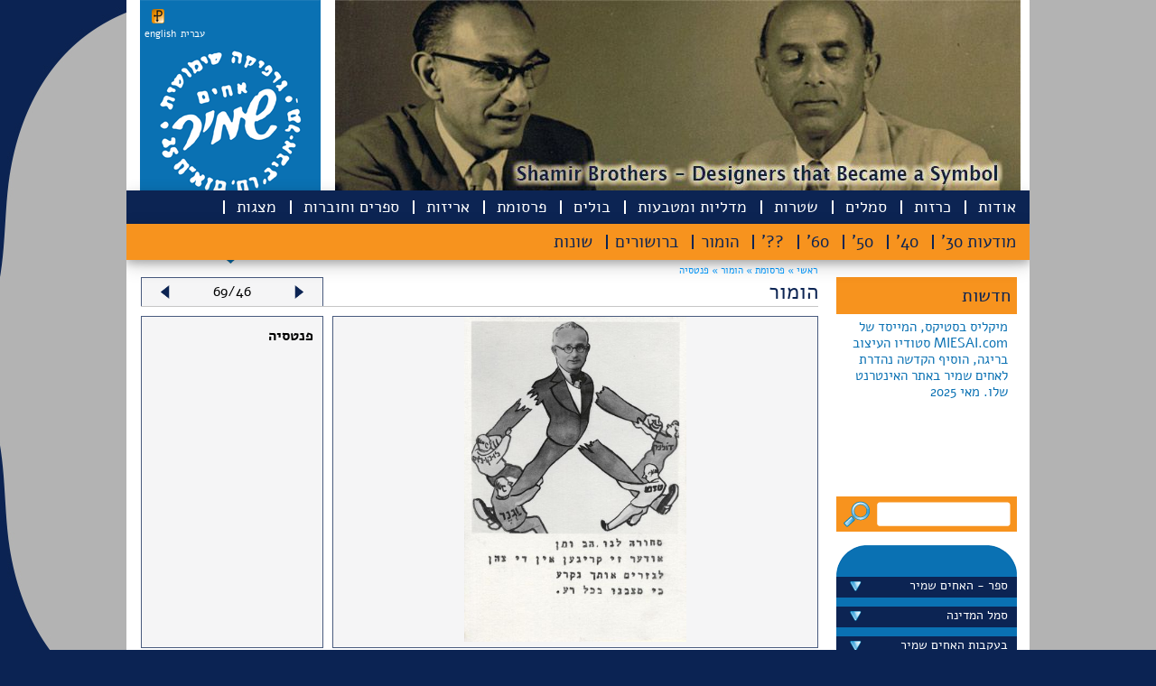

--- FILE ---
content_type: text/html
request_url: https://shamir-brothers.com/?id=0.0.1172.html
body_size: 94467
content:

<!DOCTYPE html>
<html xmlns="http://www.w3.org/1999/xhtml">
<head>
<meta http-equiv="Content-Type" content="text/html; charset=UTF-8" />
<title>shamir brothers | גרפיקה שימושית - אחים שמיר</title>
<meta name="keywords" content="shamir brothers | גרפיקה שימושית - אחים שמיר" / >
<meta name="Description" content="shamir brothers | גרפיקה שימושית - אחים שמיר" / >
<script type="text/javascript" language="javascript">var lang = '';</script>
<script type="text/javascript" language="javascript" src="script/jquery.min.js"></script>
<script type="text/javascript" language="javascript" src="script/fancybox/jquery.easing-1.3.pack.js"></script>
<script type="text/javascript" language="javascript" src="script/jquery.vticker.js"></script>
<script type="text/javascript" language="javascript" src="script/fancybox/jquery.fancybox-1.3.4.pack.js"></script>
<script type="text/javascript" language="javascript" src="script/jquery.tools.js"></script>
<script type="text/javascript" language="javascript" src="script/jquery.expander.min.js"></script>
<link   type="text/css" href="css/main.css" rel="stylesheet" />
<link   type="text/css" href="css/menu.css" rel="stylesheet" />
<link   type="text/css" href="css/slideshow.css" rel="stylesheet" />
<link   type="text/css" href="script/fancybox/jquery.fancybox-1.3.4.css" rel="stylesheet" />
<link   type="text/css" href="include/language_css.asp" rel="stylesheet" />

</head>
<body >

<div class="container">
	<div class="header" style="background-image:url('/upload/header_eng[1].jpg');">
		<div class="logo">
	<div class="addthis">
		<!-- AddThis Button BEGIN -->
<div class="addthis_toolbox addthis_default_style">
<a class="addthis_button_preferred_1"></a>
<a class="addthis_button_preferred_2"></a>
<a class="addthis_button_preferred_3"></a>
<a class="addthis_button_preferred_4"></a>
<a class="addthis_button_compact"></a>
<a class="addthis_counter addthis_bubble_style"></a>
<a href="javascript:void(0)" onclick="location='http://pdfmyurl.com?url=' + location.href"><img src="/images/pdf_icon.png" border="0" hspace="3" /></a>
</div>
<script type="text/javascript">var addthis_config = {"data_track_addressbar":true};</script>
<script type="text/javascript" src="//s7.addthis.com/js/300/addthis_widget.js#pubid=ra-4f4d242c734101a1"></script>
<!-- AddThis Button END -->
	</div>
	<div class="language_bar">
		
<!-- Language Bar BEGIN -->
<a href="/include/set.asp?lang=eng&retUrl=%2FIndex%2Easp%3Fid%3D0%2E0%2E1172%2Ehtml" style="margin-left: -5px;">english</a> <a href="/include/set.asp?lang=heb&retUrl=%2FIndex%2Easp%3Fid%3D0%2E0%2E1172%2Ehtml">עברית</a>
<!-- Language Bar END -->
	</div>
	<div><a href="/"><img src="images/x.gif" width="180" height="200" border="0" alt="עמוד הבית" /></a></div>
</div>
<div id="menu_container">
	<div id="menu">
		<ul id="nav">
			<li class="have-children"><a href="javascript: void(0)">אודות</a><ul><li><a href="/?id=2.1.0.html">האחים שמיר</a></li><li><a href="/?id=2.2.0.html">האוסף</a></li><li><a href="/?id=2.3.0.html">תערוכות</a></li><li><a href="/?id=2.33.0.html">לקוחות</a></li><li><a href="/?id=2.27.0.html">יצירות אמנות</a></li><li><a href="/?id=2.63.0.html">רשימת ספרים</a></li><li><a href="/?id=2.52.0.html">שאלות נפוצות</a></li><li><a href="/?id=2.82.0.html">בלוגים</a></li><li><a href="/?id=2.31.0.html">בהוקרה</a></li></ul></li><li><a href="/?id=26.0.0.html">כרזות</a></li><li><a href="/?id=15.0.0.html">סמלים</a></li><li><a href="/?id=5.0.0.html">שטרות</a></li><li><a href="/?id=16.0.0.html">מדליות ומטבעות</a></li><li class="have-children"><a href="javascript: void(0)">בולים</a><ul><li><a href="/?id=4.10.0.html">בולים</a></li><li><a href="/?id=4.11.0.html">מעטפות היום הראשון</a></li><li><a href="/?id=4.12.0.html">גליונות מזכרת</a></li><li><a href="/?id=4.29.0.html">מעטפות וגלויות מיוחדות</a></li><li><a href="/?id=4.30.0.html">פרסומים</a></li></ul></li><li class="have-children active"><a href="javascript: void(0)">פרסומת</a><ul><li><a href="/?id=3.36.0.html">מודעות 30'</a></li><li><a href="/?id=3.37.0.html">40'</a></li><li><a href="/?id=3.38.0.html">50'</a></li><li><a href="/?id=3.39.0.html">60'</a></li><li><a href="/?id=3.54.0.html">??'</a></li><li><a href="/?id=3.25.0.html">הומור</a></li><li><a href="/?id=3.7.0.html">ברושורים</a></li><li><a href="/?id=3.9.0.html">שונות</a></li></ul></li><li><a href="/?id=17.0.0.html">אריזות</a></li><li class="have-children"><a href="javascript: void(0)">ספרים וחוברות</a><ul><li><a href="/?id=28.64.0.html">עבודות שמיר</a></li><li><a href="/?id=28.65.0.html">עבודות בהשראת האחים שמיר</a></li></ul></li><li class="have-children"><a href="javascript: void(0)">מצגות</a><ul><li><a href="/?id=29.81.0.html">בריטי</a></li><li><a href="/?id=29.79.0.html">5 שנים</a></li><li><a href="/?id=29.78.0.html">הסתדרות</a></li><li><a href="/?id=29.77.0.html">עצמאות</a></li><li><a href="/?id=29.61.0.html">הומור</a></li><li><a href="/?id=29.60.0.html">המאבק הכלכלי</a></li><li><a href="/?id=29.59.0.html">כאוס הסמלים</a></li><li><a href="/?id=29.62.0.html">החי והצומח</a></li><li><a href="/?id=29.57.0.html">עם לוחם</a></li><li><a href="/?id=29.58.0.html">אירועים</a></li></ul></li><li><a href="/?id=18.0.0.html">צרו קשר</a></li>
		</ul>
	</div>
</div>

	</div>
	<div class="breadcrumbs">
		<a href="/">ראשי &raquo;</a> <a href="?id=3.0.0.html">פרסומת &raquo; </a><a href="?id=0.25.0.html">הומור &raquo; </a><a href="?id=0.0.1172.html"><span id="breadcrumbs_t3">פנטסיה</span></a>
	</div>
	<div class="content">
		

<div class="col1">
	<div class="news_title">חדשות</div>
<div class="news_content">
		<ul>
			<li><div><a href="/?id=8.53.4538.html">​
מיקליס בסטיקס, המייסד של
MIESAI.com סטודיו העיצוב 
בריגה, הוסיף הקדשה​ נהדרת לאחים שמיר באתר האינטרנט שלו. מאי 2025</a></div></li><li><div><a href="/?id=8.20.4516.html">כתבת ישראל היום ליום העצמאות ה-75 על השימוש של בירות מלכה בכרזות של שמיר על התוויות שלהן. 21 באפריל 2023
</a></div></li><li><div><a href="/?id=0.0.4435.html">לקראת חג החנוכה2022  מוציאה גלריה פרקש ביפו כרזות צבאיות למכירה; חמש מהן עוצבו ע"י האחים שמיר. המחירים נעים מ-790 עד יותר מ-5000 דולר</a></div></li><li><div><a href="/?id=8.66.4418.html">דייויד סלע הציג בערוץ 13 את כרזת הדואר "הקדם במשלוח ברכותיך לחגים" שעיצבו האחים שמיר בראשית שנות ה-60
הוא גם הציג את הכרזה באתר הפופולרי שלו "נוסטלגיה". ספטמבר 2022</a></div></li><li><div><a href="/?id=8.20.4417.html">קובץ מאמרים של ד"ר עינת וילף יצא לאור בארה"ב "האם כולם צריכים להיות ציונים". על השער מופיע שטר כסף של האחים שמיר מ-1958 ודיוקן של עינת וילף שצויר בהשראת חיילת נח"ל על השטר.
</a></div></li><li><div><a href="/?id=4.11.3127.html">במכירה הפומבית  ה-100 של נגב הולילנד מוצעת מעטפת היום הראשון שעוצבה ע"י האחים שמיר של בול הנגב משנת 1950.  ספטמבר  2022
</a></div></li><li><div><a href="/?id=8.20.4415.html">באירוע של התאחדות הבולאים תערך מכירה פומבית מוצעים למכירה חמישה בולים שעוצבו ע"י האחים שמיר. אוגוסט 2022               
עדכון: במכירה ב-2 בספטמבר הושגו מכירים גבוהים 
</a></div></li><li><div><a href="/?id=8.20.4410.html">כתבה בישראל היום משתמשת בשני בולי קק"ל "כבד את מוריך" -  שעוצבו על ידי האחים שמיר ב- 1953 
יולי 2022
</a></div></li><li><div><a href="/?id=2.3.0.html">בבית חנה בשכונת פלורנטין בתל אביב הוצגה תערוכה "אנו באנו ארצה" של כרזות מאוסף רוני דואק. בין המעצבים היו האחים שמיר, אוטה וליש, פרנץ קראוס, יוחנן סימון רודי דויטש דיין. מאי 2022</a></div></li><li><div><a href="/?id=8.66.4387.html">עורך "שישבת" של "ישראל היום" בחר בכרזה של האחים שמיר לאייר מאמר של יאיר ניצני על הדרדרות מעמדה של השפה העברית, דצמבר 2021 </a></div></li><li><div><a href="/?id=0.0.974.html">לרגל 100 שנה לארכיון הציוני המרכזי יצא  לאור ספר "אסופת המאה". שני עמודים מוקדשים לכרזה של האחים שמיר לגיוס נשים ל-ATS  במלחמת העולם השנייה. על האחים שמיר כתבו המחברים: "עבודתם הגרפית הייתה שלובה בחיי המדינה שבדרך ובעשורים הראשונים של המדינה".</a></div></li><li><div><a href="/?id=8.18.3670.html">הכרזה המפורסמת של האחים שמיר "הטובים לטיס"  פותחת את הטור של עופר אדרת ב"הארץ"  לזכרו של הטייס שבתאי גלבוע, שדגמן עבור הכרזה. "המעצבים האחים שמיר התגייסו למשימה וגלבוע הפך בן לילה למפורסם"- כותב אדרת.  נובמבר 2021</a></div></li><li><div><a href="/?id=0.0.1039.html">הלך לעולמו הטייס שבתאי גלבוע (87),שדיגמן לכרזת "הטובים לטיס" 1962 של האחים שמיר. גלבוע סיים את שירותו בחיל האוויר בדרגת אלוף משנה ועבר לאל-על כקברניט. נובמבר 2021</a></div></li><li><div><a href="/?id=0.0.1135.html">כרזה של האחים שמיר לרגל יום הפועלת הבינלאומי 1952 מופיעה בתערוכה נודדת  בבתי ספר על מעמד האשה בארץ ישראל. נובמבר 2021</a></div></li><li><div><a href="/?id=0.0.1135.html">במוזיאון העיר העתיקה ביפו תפתח ב-19 בנובמבר תערוכת "מילים טובות" מטעם מרכז שנקר לחקר העיצוב.  בין הכרזות יוצגו 5 כרזות שעיצבו האחים שמיר בשנות ה-50 עבור מוסדות ציבור ומפעלי תעשיה.</a></div></li><li><div><a href="/?id=8.66.4383.html">הקדם ברכותיך לחג  - כרזה ,שעיצבו האחים שמיר עבור דואר ישראל, מופיעה ב"ישראל היום" בגודל חצי עמוד במדור "70 שנה אחרי" בעריכת דיויד סלע  ספטמבר 2021.
</a></div></li><li><div><a href="/?id=0.0.4379.html">כרזה לא  ידועה לנו  של אחים שמיר מ- 1938  לחבל הימי לישראל התגלתה בימים אלה.</a></div></li><li><div><a href="/?id=8.20.4374.html">הדמויות משטרי כסף של בנק ישראל 1958, שצוירו על ידי האחים שמיר על קיר חדר האוכל של קיבוץ גינוסר.</a></div></li><li><div><a href="/?id=0.0.4372.html">אלבום שי שהגישו האחים שמיר לשר הדואר מרדכי נורוק, עם בולים בעיצובם.  מוצע למכירה בקדם, יולי 2021</a></div></li><li><div><a href="/?id=8.18.0.html">​​​​ספר חדש בעריכת יורם שמיר: בעקבות האחים שמיר - 47 סיפורים עם איורים של דריה מוזס. הועלה לאתר שלנו. יולי 2021</a></div></li><li><div><a href="/?id=8.66.4365.html">כרזה של האחים שמיר לרגל הופעת העיתון לעולים חדשים "אמר" [אומר] מופיעה במדור של דיויד סלע ב"ישראל היום". יולי 21</a></div></li>
		</ul>
</div>
	<br />
	<div class="search_form"><form style="margin: 0px;" action="/search.asp" method="get"><input type="image" src="/images/x.gif" style="float: left; margin-right: 5px;" width="35" /><input name="q" value="" style="width: 130px; margin: 8px; border: none; font-size: 15px;" /></form></div>
<div class="side_menu_container">
	<div class="side_menu">
		<ul>
			<li><img src="/images/logo_top.png" /></li>
			<li class="have-children"><a href="javascript: void(0)">ספר - האחים שמיר</a><ul><li><a href="/?id=25.45.0.html">סיפור הספר</a></li><li><a href="/?id=25.46.0.html">טקס השקת הספר</a></li><li><a href="/?id=25.47.0.html">נאומים</a></li><li><a href="/?id=25.49.0.html">תגובות</a></li><li><a href="/?id=25.51.0.html">שבל - המגזין של אספני בולים ישראלים</a></li></ul></li><li class="have-children"><a href="javascript: void(0)">סמל המדינה</a><ul><li><a href="/?id=6.44.0.html">בחירת הסמל</a></li><li><a href="/?id=6.70.0.html">המנורה</a></li><li><a href="/?id=6.71.0.html">שימושים בסמל</a></li><li><a href="/?id=6.73.0.html">ביקורת על הסמל</a></li><li><a href="/?id=6.72.0.html">נטישת הסמל</a></li><li><a href="/?id=6.76.0.html">קריקטורות</a></li><li><a href="/?id=6.75.0.html">אחסון זמני</a></li></ul></li><li class="have-children"><a href="javascript: void(0)">בעקבות האחים שמיר</a><ul><li><a href="/?id=8.18.0.html">סיפורים</a></li><li><a href="/?id=8.55.0.html">קריקטורות - שונות</a></li><li><a href="/?id=8.20.0.html">עבודות גרפיות</a></li><li><a href="/?id=8.66.0.html">70 שנים אחרי/ דייויד סלע</a></li><li><a href="/?id=8.41.0.html">עיצובים איקוניים - אז והיום</a></li><li><a href="/?id=8.35.0.html">תערוכת "לא רק סמל"</a></li><li><a href="/?id=8.53.0.html">התערוכה בלטביה</a></li><li><a href="/?id=8.43.0.html">עבודות שמיר מוצגות בבתים</a></li></ul></li><li><a href="/?id=32.0.0.html">קריקטורות של שמיר</a></li><li><a href="/?id=19.0.0.html">דברים בשם אומרם</a></li><li><a href="/?id=10.0.0.html">עבודות אבודות</a></li><li><a href="/?id=20.0.0.html">תגליות חדשות</a></li><li><a href="/?id=7.0.0.html">עבודות המיוחסות לאחים שמיר</a></li><li><a href="/?id=23.0.0.html">חדשות לשעבר</a></li><li><a href="/?id=11.0.0.html">מאמרים וקטלוגים</a></li><li><a href="/?id=12.0.0.html">קישורים</a></li><li><a href="/?id=31.0.0.html">תערוכה "על הכסף"</a></li><li class="have-children"><a href="javascript: void(0)">תחרות לתלמידי תיכון 2014</a><ul><li><a href="/?id=13.21.0.html">ארבע העבודות המנצחות - מקומות 1 - 3</a></li><li><a href="/?id=13.22.0.html">העבודות שנבחרו לתערוכה</a></li><li><a href="/?id=13.42.0.html">שאר העבודות שהוגשו לתחרות</a></li></ul></li><li class="have-children"><a href="javascript: void(0)">..</a><ul><li><a href="/?id=22.50.0.html"></a></li></ul></li>
		</ul>
	</div>
</div>

</div>
<div class="col2" style="width: 750px">
	<div style="width: 200px; border: 1px solid #495B7E; border-bottom: none; float: left; background-color: #F5F5F6; text-align:center;"><img src="images/arrow_left.png" align="left" vspace="8" hspace="20" class="portfolio-item-next" /><span id="indicator" style="line-height: 20px; margin-top: 5px; display: inline-block"><img src="images/loading.gif" /></span><img src="images/arrow_right.png" align="right" vspace="8" hspace="20" class="portfolio-item-prev" /></div>
	<h2>הומור</h2>
	<div id="portfolio_container" style="border-top: 1px solid #C6C6C6; clear:both; padding: 0px; padding-top: 10px;">
		<ul style="list-style: none;  margin: 0px; padding: 0px;">
			
		<li style="clear:both; margin: 0px; padding: 0px;" class="item-list portfolio-item">
			<div style="display: table" rel="right">
				<div style="width: 536px; height: 360px;  border: 1px solid #495B7E; display: table-cell; vertical-align:middle; text-align: center; background-color: #F5F5F6;" class="tc"><a href="/upload/Humour Slide1(1).jpg" class="fancybox" rel="id2" title="קריקטורה עצמית - &quot;טובים השניים מהאחד&quot; ועוד שתי כרזות על נושאים תנ&quot;כיים"><img src="/upload/Humour Slide1(1).jpg" style="max-height: 360px; max-width:530px;" alt="" border="0" /></a></div>
				<div style="width: 10px;display: table-cell;" class="tc">&nbsp;</div>
				<div style="width: 180px; height: 340px;  border: 1px solid #495B7E;  display: table-cell; padding: 10px; background-color: #F5F5F6;" class="tc">
					<div style="clear:both; height: 220px; overflow: hidden;">
						<span style="font-weight: bold" class="portfolio-item_name">קריקטורה עצמית - "טובים השניים מהאחד" ועוד שתי כרזות על נושאים תנ"כיים</span>
						
					</div>
					
				</div>
			</div>
			<div style="clear: both; margin-top: 10px; background-color: #F5F5F6; border: 1px solid #495B7E; font-size: 16px; color: #0c2453; padding: 10px; padding-top: 0px; min-height: 30px;" class="expandable"><p style="text-align: right;"><span style="font-size: 16px;">&nbsp; תצוגה של עבודות &nbsp;שמיר שמדגימה את השימוש בהומור בפתרונות העיצוב שלהם</span></p>
<div>
<div><span style="font-size: 16px;"><br />
</span></div>
<div style="text-align: right;"><span style="font-size: 16px;">קריקטורה עצמית - &quot;טובים השניים מהאחד&quot; ועוד שתי כרזות על נושאים תנ&quot;כיים<br />
</span></div>
<div><span style="font-size: 16px;"><br />
</span></div>
<div>
<div>
<div style="color: rgb(34, 34, 34); font-size: small; text-align: right;"><span style="font-size: 16px;">תצוגת האוסף -&nbsp;אורי שמיר</span></div>
<div>&nbsp;</div>
</div>
</div>
</div></div>
		</li>
	
		<li style="clear:both; margin: 0px; padding: 0px;" class="item-list portfolio-item">
			<div style="display: table" rel="right">
				<div style="width: 536px; height: 360px;  border: 1px solid #495B7E; display: table-cell; vertical-align:middle; text-align: center; background-color: #F5F5F6;" class="tc"><a href="/upload/Humour Slide2(1).jpg" class="fancybox" rel="id2" title="מודעות עם הנושא - אל תתיאש, עשן כנסת 6"><img src="/upload/Humour Slide2(1).jpg" style="max-height: 360px; max-width:530px;" alt="" border="0" /></a></div>
				<div style="width: 10px;display: table-cell;" class="tc">&nbsp;</div>
				<div style="width: 180px; height: 340px;  border: 1px solid #495B7E;  display: table-cell; padding: 10px; background-color: #F5F5F6;" class="tc">
					<div style="clear:both; height: 220px; overflow: hidden;">
						<span style="font-weight: bold" class="portfolio-item_name">מודעות עם הנושא - אל תתיאש, עשן כנסת 6</span>
						
					</div>
					
				</div>
			</div>
			<div style="clear: both; margin-top: 10px; background-color: #F5F5F6; border: 1px solid #495B7E; font-size: 16px; color: #0c2453; padding: 10px; padding-top: 0px; min-height: 30px;" class="expandable"><p style="text-align: right;"><span style="font-size: 16px;">&nbsp; תצוגה של עבודות &nbsp;שמיר שמדגימה את השימוש בהומור בפתרונות העיצוב שלהם</span></p>
<div>
<div><span style="font-size: 16px;"><br />
</span></div>
</div>
<div style="text-align: right;"><span style="font-size: 16px;">מודעות עם הנושא - אל תתיאש, עשן כנסת 6</span></div>
<div><span style="font-size: 16px;"><br />
</span></div>
<div>
<div>
<div style="color: rgb(34, 34, 34); font-size: small; text-align: right;"><span style="font-size: 16px;">תצוגת האוסף -&nbsp;אורי שמיר</span></div>
<div>&nbsp;</div>
</div>
</div></div>
		</li>
	
		<li style="clear:both; margin: 0px; padding: 0px;" class="item-list portfolio-item">
			<div style="display: table" rel="right">
				<div style="width: 536px; height: 360px;  border: 1px solid #495B7E; display: table-cell; vertical-align:middle; text-align: center; background-color: #F5F5F6;" class="tc"><a href="/upload/Humour Slide3(1).jpg" class="fancybox" rel="id2" title="כרזות למשרד הדואר הבריטי"><img src="/upload/Humour Slide3(1).jpg" style="max-height: 360px; max-width:530px;" alt="" border="0" /></a></div>
				<div style="width: 10px;display: table-cell;" class="tc">&nbsp;</div>
				<div style="width: 180px; height: 340px;  border: 1px solid #495B7E;  display: table-cell; padding: 10px; background-color: #F5F5F6;" class="tc">
					<div style="clear:both; height: 220px; overflow: hidden;">
						<span style="font-weight: bold" class="portfolio-item_name">כרזות למשרד הדואר הבריטי</span>
						
					</div>
					
				</div>
			</div>
			<div style="clear: both; margin-top: 10px; background-color: #F5F5F6; border: 1px solid #495B7E; font-size: 16px; color: #0c2453; padding: 10px; padding-top: 0px; min-height: 30px;" class="expandable"><p style="text-align: right;"><span style="font-size: 16px;">&nbsp; תצוגה של עבודות &nbsp;שמיר שמדגימה את השימוש בהומור בפתרונות העיצוב שלהם</span></p>
<div style="text-align: right;"><span style="font-size: 16px;">כרזות למשרד הדואר הבריטי</span></div>
<div><span style="font-size: 16px;"><br />
</span></div>
<div>
<div>
<div style="color: rgb(34, 34, 34); font-size: small; text-align: right;"><span style="font-size: 16px;">תצוגת האוסף -&nbsp;אורי שמיר</span></div>
<div>&nbsp;</div>
</div>
</div></div>
		</li>
	
		<li style="clear:both; margin: 0px; padding: 0px;" class="item-list portfolio-item">
			<div style="display: table" rel="right">
				<div style="width: 536px; height: 360px;  border: 1px solid #495B7E; display: table-cell; vertical-align:middle; text-align: center; background-color: #F5F5F6;" class="tc"><a href="/upload/Humour Slide4(1).jpg" class="fancybox" rel="id2" title="קבוצה של מודעות על הנושא - עבור הבריאות שתה מיץ תפוזים / מיץ הדר"><img src="/upload/Humour Slide4(1).jpg" style="max-height: 360px; max-width:530px;" alt="" border="0" /></a></div>
				<div style="width: 10px;display: table-cell;" class="tc">&nbsp;</div>
				<div style="width: 180px; height: 340px;  border: 1px solid #495B7E;  display: table-cell; padding: 10px; background-color: #F5F5F6;" class="tc">
					<div style="clear:both; height: 220px; overflow: hidden;">
						<span style="font-weight: bold" class="portfolio-item_name">קבוצה של מודעות על הנושא - עבור הבריאות שתה מיץ תפוזים / מיץ הדר</span>
						
					</div>
					
				</div>
			</div>
			<div style="clear: both; margin-top: 10px; background-color: #F5F5F6; border: 1px solid #495B7E; font-size: 16px; color: #0c2453; padding: 10px; padding-top: 0px; min-height: 30px;" class="expandable"><p style="text-align: right;"><span style="font-size: 16px;">&nbsp; תצוגה של עבודות &nbsp;שמיר שמדגימה את השימוש בהומור בפתרונות העיצוב שלהם</span></p>
<div style="text-align: right;"><span style="font-size: 16px;">קבוצה של מודעות על הנושא - עבור הבריאות שתה מיץ תפוזים / מיץ הדר</span></div>
<div>
<div>
<div style="color: rgb(34, 34, 34); font-size: small;"><span style="font-size: 16px;"><br />
</span></div>
<div style="color: rgb(34, 34, 34); font-size: small; text-align: right;"><span style="font-size: 16px;">תצוגת האוסף -&nbsp;אורי שמיר</span></div>
<div>&nbsp;</div>
</div>
</div></div>
		</li>
	
		<li style="clear:both; margin: 0px; padding: 0px;" class="item-list portfolio-item">
			<div style="display: table" rel="right">
				<div style="width: 536px; height: 360px;  border: 1px solid #495B7E; display: table-cell; vertical-align:middle; text-align: center; background-color: #F5F5F6;" class="tc"><a href="/upload/Humour Slide5(1).jpg" class="fancybox" rel="id2" title="בולים של טוגו יוניסף, שבועון הקומיקס &quot;אח שמח&quot;, קופסת קופה לילדים וכרזת מפעל הפיס"><img src="/upload/Humour Slide5(1).jpg" style="max-height: 360px; max-width:530px;" alt="" border="0" /></a></div>
				<div style="width: 10px;display: table-cell;" class="tc">&nbsp;</div>
				<div style="width: 180px; height: 340px;  border: 1px solid #495B7E;  display: table-cell; padding: 10px; background-color: #F5F5F6;" class="tc">
					<div style="clear:both; height: 220px; overflow: hidden;">
						<span style="font-weight: bold" class="portfolio-item_name">בולים של טוגו יוניסף, שבועון הקומיקס "אח שמח", קופסת קופה לילדים וכרזת מפעל הפיס</span>
						
					</div>
					
				</div>
			</div>
			<div style="clear: both; margin-top: 10px; background-color: #F5F5F6; border: 1px solid #495B7E; font-size: 16px; color: #0c2453; padding: 10px; padding-top: 0px; min-height: 30px;" class="expandable"><p style="text-align: right;"><span style="font-size: 16px;">&nbsp; תצוגה של עבודות &nbsp;שמיר שמדגימה את השימוש בהומור בפתרונות העיצוב שלהם</span></p>
<div style="text-align: right;"><span style="font-size: 16px;">בולים של טוגו יוניסף, שבועון הקומיקס &quot;אח שמח&quot;, קופסת קופה לילדים וכרזת מפעל הפיס</span></div>
<div>
<div>
<div style="color: rgb(34, 34, 34); font-size: small;"><span style="font-size: 16px;"><br />
</span></div>
<div style="color: rgb(34, 34, 34); font-size: small; text-align: right;"><span style="font-size: 16px;">תצוגת האוסף -&nbsp;אורי שמיר</span></div>
<div>&nbsp;</div>
</div>
</div></div>
		</li>
	
		<li style="clear:both; margin: 0px; padding: 0px;" class="item-list portfolio-item">
			<div style="display: table" rel="right">
				<div style="width: 536px; height: 360px;  border: 1px solid #495B7E; display: table-cell; vertical-align:middle; text-align: center; background-color: #F5F5F6;" class="tc"><a href="/upload/Humour Slide6(1).jpg" class="fancybox" rel="id2" title="מודעות צ ד - מעדיפים שוקולדה, מודעות - אל תשויץ שתה מזג שפריץ, מודעה של עטי כתב"><img src="/upload/Humour Slide6(1).jpg" style="max-height: 360px; max-width:530px;" alt="" border="0" /></a></div>
				<div style="width: 10px;display: table-cell;" class="tc">&nbsp;</div>
				<div style="width: 180px; height: 340px;  border: 1px solid #495B7E;  display: table-cell; padding: 10px; background-color: #F5F5F6;" class="tc">
					<div style="clear:both; height: 220px; overflow: hidden;">
						<span style="font-weight: bold" class="portfolio-item_name">מודעות צ ד - מעדיפים שוקולדה, מודעות - אל תשויץ שתה מזג שפריץ, מודעה של עטי כתב</span>
						
					</div>
					
				</div>
			</div>
			<div style="clear: both; margin-top: 10px; background-color: #F5F5F6; border: 1px solid #495B7E; font-size: 16px; color: #0c2453; padding: 10px; padding-top: 0px; min-height: 30px;" class="expandable"><div style="color: rgb(34, 34, 34); font-size: small;">
<div>
<div style="text-align: right;"><span style="font-size: 16px;">&nbsp;תצוגה של עבודות &nbsp;שמיר שמדגימה את השימוש בהומור בפתרונות העיצוב שלהם</span></div>
<div><span style="font-size: 16px;"><br />
</span></div>
</div>
<div dir="rtl"><span style="font-size: 16px;">מודעות צ ד - מעדיפים שוקולדה, מודעות - אל תשויץ שתה מזג שפריץ, מודעה של עטי כתב</span></div>
<div dir="rtl"><span style="font-size: 16px;"><br />
</span></div>
<div style="text-align: right;"><span style="font-size: 16px;">תצוגת האוסף -&nbsp;אורי שמיר</span></div>
<div><span style="font-size: 16px;"><br />
</span></div>
</div>
<p>&nbsp;</p></div>
		</li>
	
		<li style="clear:both; margin: 0px; padding: 0px;" class="item-list portfolio-item">
			<div style="display: table" rel="right">
				<div style="width: 536px; height: 360px;  border: 1px solid #495B7E; display: table-cell; vertical-align:middle; text-align: center; background-color: #F5F5F6;" class="tc"><a href="/upload/exlibris.jpg" class="fancybox" rel="id2" title="אקס ליבריס לספריה הפרטית של גבריאל שמיר"><img src="/upload/exlibris.jpg" style="max-height: 360px; max-width:530px;" alt="" border="0" /></a></div>
				<div style="width: 10px;display: table-cell;" class="tc">&nbsp;</div>
				<div style="width: 180px; height: 340px;  border: 1px solid #495B7E;  display: table-cell; padding: 10px; background-color: #F5F5F6;" class="tc">
					<div style="clear:both; height: 220px; overflow: hidden;">
						<span style="font-weight: bold" class="portfolio-item_name">אקס ליבריס  לספריה הפרטית של גבריאל שמיר</span>
						
					</div>
					
				</div>
			</div>
			<div style="clear: both; margin-top: 10px; background-color: #F5F5F6; border: 1px solid #495B7E; font-size: 16px; color: #0c2453; padding: 10px; padding-top: 0px; min-height: 30px;" class="expandable"></div>
		</li>
	
		<li style="clear:both; margin: 0px; padding: 0px;" class="item-list portfolio-item">
			<div style="display: table" rel="right">
				<div style="width: 536px; height: 360px;  border: 1px solid #495B7E; display: table-cell; vertical-align:middle; text-align: center; background-color: #F5F5F6;" class="tc"><a href="/upload/Milk.jpg" class="fancybox" rel="id2" title="מעריב 11/11/44"><img src="/upload/Milk.jpg" style="max-height: 360px; max-width:530px;" alt="" border="0" /></a></div>
				<div style="width: 10px;display: table-cell;" class="tc">&nbsp;</div>
				<div style="width: 180px; height: 340px;  border: 1px solid #495B7E;  display: table-cell; padding: 10px; background-color: #F5F5F6;" class="tc">
					<div style="clear:both; height: 220px; overflow: hidden;">
						<span style="font-weight: bold" class="portfolio-item_name">מעריב 11/11/44</span>
						
					</div>
					
				</div>
			</div>
			<div style="clear: both; margin-top: 10px; background-color: #F5F5F6; border: 1px solid #495B7E; font-size: 16px; color: #0c2453; padding: 10px; padding-top: 0px; min-height: 30px;" class="expandable"><p style="text-align: right;"><span style="font-size: 16px;">&nbsp;<span style="color: rgb(34, 34, 34);">נתבשרנו על המצאת &quot;בשר סינתטי&quot; בארצנו המיוצר מפתריות וחצילים</span></span></p>
<div dir="rtl" style="color: rgb(34, 34, 34); font-size: small;"><span style="font-size: 16px;">איזה מין בעל חי זה? ... הרי זו חייה סינתטית</span></div></div>
		</li>
	
		<li style="clear:both; margin: 0px; padding: 0px;" class="item-list portfolio-item">
			<div style="display: table" rel="right">
				<div style="width: 536px; height: 360px;  border: 1px solid #495B7E; display: table-cell; vertical-align:middle; text-align: center; background-color: #F5F5F6;" class="tc"><a href="/upload/scane_0015.jpg" class="fancybox" rel="id2" title="כרטיס ברכה פורים"><img src="/upload/scane_0015.jpg" style="max-height: 360px; max-width:530px;" alt="" border="0" /></a></div>
				<div style="width: 10px;display: table-cell;" class="tc">&nbsp;</div>
				<div style="width: 180px; height: 340px;  border: 1px solid #495B7E;  display: table-cell; padding: 10px; background-color: #F5F5F6;" class="tc">
					<div style="clear:both; height: 220px; overflow: hidden;">
						<span style="font-weight: bold" class="portfolio-item_name">כרטיס ברכה פורים</span>
						
					</div>
					
				</div>
			</div>
			<div style="clear: both; margin-top: 10px; background-color: #F5F5F6; border: 1px solid #495B7E; font-size: 16px; color: #0c2453; padding: 10px; padding-top: 0px; min-height: 30px;" class="expandable"></div>
		</li>
	
		<li style="clear:both; margin: 0px; padding: 0px;" class="item-list portfolio-item">
			<div style="display: table" rel="right">
				<div style="width: 536px; height: 360px;  border: 1px solid #495B7E; display: table-cell; vertical-align:middle; text-align: center; background-color: #F5F5F6;" class="tc"><a href="/upload/G-ShB-Ill-005.jpg" class="fancybox" rel="id2" title="איור ל&quot;אני זוכרת&quot; - ויצ&quot;ו בישראל, 1952"><img src="/upload/G-ShB-Ill-005.jpg" style="max-height: 360px; max-width:530px;" alt="" border="0" /></a></div>
				<div style="width: 10px;display: table-cell;" class="tc">&nbsp;</div>
				<div style="width: 180px; height: 340px;  border: 1px solid #495B7E;  display: table-cell; padding: 10px; background-color: #F5F5F6;" class="tc">
					<div style="clear:both; height: 220px; overflow: hidden;">
						<span style="font-weight: bold" class="portfolio-item_name">איור ל"אני זוכרת" - ויצ"ו בישראל, 1952</span>
						
					</div>
					
				</div>
			</div>
			<div style="clear: both; margin-top: 10px; background-color: #F5F5F6; border: 1px solid #495B7E; font-size: 16px; color: #0c2453; padding: 10px; padding-top: 0px; min-height: 30px;" class="expandable"></div>
		</li>
	
		<li style="clear:both; margin: 0px; padding: 0px;" class="item-list portfolio-item">
			<div style="display: table" rel="right">
				<div style="width: 536px; height: 360px;  border: 1px solid #495B7E; display: table-cell; vertical-align:middle; text-align: center; background-color: #F5F5F6;" class="tc"><a href="/upload/G-ShB-Ill-006.jpg" class="fancybox" rel="id2" title="&quot;אני זוכרת&quot; - ויצ&quot;ו בישראל, 1952"><img src="/upload/G-ShB-Ill-006.jpg" style="max-height: 360px; max-width:530px;" alt="" border="0" /></a></div>
				<div style="width: 10px;display: table-cell;" class="tc">&nbsp;</div>
				<div style="width: 180px; height: 340px;  border: 1px solid #495B7E;  display: table-cell; padding: 10px; background-color: #F5F5F6;" class="tc">
					<div style="clear:both; height: 220px; overflow: hidden;">
						<span style="font-weight: bold" class="portfolio-item_name">"אני זוכרת" - ויצ"ו בישראל, 1952</span>
						
					</div>
					
				</div>
			</div>
			<div style="clear: both; margin-top: 10px; background-color: #F5F5F6; border: 1px solid #495B7E; font-size: 16px; color: #0c2453; padding: 10px; padding-top: 0px; min-height: 30px;" class="expandable"></div>
		</li>
	
		<li style="clear:both; margin: 0px; padding: 0px;" class="item-list portfolio-item">
			<div style="display: table" rel="right">
				<div style="width: 536px; height: 360px;  border: 1px solid #495B7E; display: table-cell; vertical-align:middle; text-align: center; background-color: #F5F5F6;" class="tc"><a href="/upload/G-ShB-Car-027.jpg" class="fancybox" rel="id2" title="יומן פרמונט שמיר, 1942"><img src="/upload/G-ShB-Car-027.jpg" style="max-height: 360px; max-width:530px;" alt="" border="0" /></a></div>
				<div style="width: 10px;display: table-cell;" class="tc">&nbsp;</div>
				<div style="width: 180px; height: 340px;  border: 1px solid #495B7E;  display: table-cell; padding: 10px; background-color: #F5F5F6;" class="tc">
					<div style="clear:both; height: 220px; overflow: hidden;">
						<span style="font-weight: bold" class="portfolio-item_name">יומן פרמונט שמיר, 1942</span>
						<br /><span style="font-weight: bold">לקוח:</span> אחים בז'רנו<br /><span style="font-weight: bold">אוסף:</span> אילנה רביב, יעל קנטור
					</div>
					
				</div>
			</div>
			<div style="clear: both; margin-top: 10px; background-color: #F5F5F6; border: 1px solid #495B7E; font-size: 16px; color: #0c2453; padding: 10px; padding-top: 0px; min-height: 30px;" class="expandable"></div>
		</li>
	
		<li style="clear:both; margin: 0px; padding: 0px;" class="item-list portfolio-item">
			<div style="display: table" rel="right">
				<div style="width: 536px; height: 360px;  border: 1px solid #495B7E; display: table-cell; vertical-align:middle; text-align: center; background-color: #F5F5F6;" class="tc"><a href="/upload/G-ShB-Ill-007.jpg" class="fancybox" rel="id2" title="&quot;אני זוכרת&quot; - ויצ&quot;ו בישראל, 1952"><img src="/upload/G-ShB-Ill-007.jpg" style="max-height: 360px; max-width:530px;" alt="" border="0" /></a></div>
				<div style="width: 10px;display: table-cell;" class="tc">&nbsp;</div>
				<div style="width: 180px; height: 340px;  border: 1px solid #495B7E;  display: table-cell; padding: 10px; background-color: #F5F5F6;" class="tc">
					<div style="clear:both; height: 220px; overflow: hidden;">
						<span style="font-weight: bold" class="portfolio-item_name">"אני זוכרת" - ויצ"ו בישראל, 1952</span>
						
					</div>
					
				</div>
			</div>
			<div style="clear: both; margin-top: 10px; background-color: #F5F5F6; border: 1px solid #495B7E; font-size: 16px; color: #0c2453; padding: 10px; padding-top: 0px; min-height: 30px;" class="expandable"></div>
		</li>
	
		<li style="clear:both; margin: 0px; padding: 0px;" class="item-list portfolio-item">
			<div style="display: table" rel="right">
				<div style="width: 536px; height: 360px;  border: 1px solid #495B7E; display: table-cell; vertical-align:middle; text-align: center; background-color: #F5F5F6;" class="tc"><a href="/upload/G-ShB-Ill-008.jpg" class="fancybox" rel="id2" title="פקח - עקרב, 1946"><img src="/upload/G-ShB-Ill-008.jpg" style="max-height: 360px; max-width:530px;" alt="" border="0" /></a></div>
				<div style="width: 10px;display: table-cell;" class="tc">&nbsp;</div>
				<div style="width: 180px; height: 340px;  border: 1px solid #495B7E;  display: table-cell; padding: 10px; background-color: #F5F5F6;" class="tc">
					<div style="clear:both; height: 220px; overflow: hidden;">
						<span style="font-weight: bold" class="portfolio-item_name">פקח - עקרב, 1946</span>
						
					</div>
					
				</div>
			</div>
			<div style="clear: both; margin-top: 10px; background-color: #F5F5F6; border: 1px solid #495B7E; font-size: 16px; color: #0c2453; padding: 10px; padding-top: 0px; min-height: 30px;" class="expandable"></div>
		</li>
	
		<li style="clear:both; margin: 0px; padding: 0px;" class="item-list portfolio-item">
			<div style="display: table" rel="right">
				<div style="width: 536px; height: 360px;  border: 1px solid #495B7E; display: table-cell; vertical-align:middle; text-align: center; background-color: #F5F5F6;" class="tc"><a href="/upload/G-ShB-Ill-001.jpg" class="fancybox" rel="id2" title="איור ל&quot;צנע והמצב הלאומי&quot; - ויצ&quot;ו בישראל, 1950"><img src="/upload/G-ShB-Ill-001.jpg" style="max-height: 360px; max-width:530px;" alt="" border="0" /></a></div>
				<div style="width: 10px;display: table-cell;" class="tc">&nbsp;</div>
				<div style="width: 180px; height: 340px;  border: 1px solid #495B7E;  display: table-cell; padding: 10px; background-color: #F5F5F6;" class="tc">
					<div style="clear:both; height: 220px; overflow: hidden;">
						<span style="font-weight: bold" class="portfolio-item_name">איור ל"צנע והמצב הלאומי" - ויצ"ו בישראל, 1950</span>
						
					</div>
					
				</div>
			</div>
			<div style="clear: both; margin-top: 10px; background-color: #F5F5F6; border: 1px solid #495B7E; font-size: 16px; color: #0c2453; padding: 10px; padding-top: 0px; min-height: 30px;" class="expandable"></div>
		</li>
	
		<li style="clear:both; margin: 0px; padding: 0px;" class="item-list portfolio-item">
			<div style="display: table" rel="right">
				<div style="width: 536px; height: 360px;  border: 1px solid #495B7E; display: table-cell; vertical-align:middle; text-align: center; background-color: #F5F5F6;" class="tc"><a href="/upload/G-ShB-Ill-002.jpg" class="fancybox" rel="id2" title="איור ל&quot;צנע והמצב הלאומי&quot; - ויצ&quot;ו בישראל, 1950"><img src="/upload/G-ShB-Ill-002.jpg" style="max-height: 360px; max-width:530px;" alt="" border="0" /></a></div>
				<div style="width: 10px;display: table-cell;" class="tc">&nbsp;</div>
				<div style="width: 180px; height: 340px;  border: 1px solid #495B7E;  display: table-cell; padding: 10px; background-color: #F5F5F6;" class="tc">
					<div style="clear:both; height: 220px; overflow: hidden;">
						<span style="font-weight: bold" class="portfolio-item_name">איור ל"צנע והמצב הלאומי" - ויצ"ו בישראל, 1950</span>
						
					</div>
					
				</div>
			</div>
			<div style="clear: both; margin-top: 10px; background-color: #F5F5F6; border: 1px solid #495B7E; font-size: 16px; color: #0c2453; padding: 10px; padding-top: 0px; min-height: 30px;" class="expandable"></div>
		</li>
	
		<li style="clear:both; margin: 0px; padding: 0px;" class="item-list portfolio-item">
			<div style="display: table" rel="right">
				<div style="width: 536px; height: 360px;  border: 1px solid #495B7E; display: table-cell; vertical-align:middle; text-align: center; background-color: #F5F5F6;" class="tc"><a href="/upload/G-ShB-Ill-003.jpg" class="fancybox" rel="id2" title="איור ל&quot;צנע והמצב הלאומי&quot; - ויצ&quot;ו בישראל, 1950"><img src="/upload/G-ShB-Ill-003.jpg" style="max-height: 360px; max-width:530px;" alt="" border="0" /></a></div>
				<div style="width: 10px;display: table-cell;" class="tc">&nbsp;</div>
				<div style="width: 180px; height: 340px;  border: 1px solid #495B7E;  display: table-cell; padding: 10px; background-color: #F5F5F6;" class="tc">
					<div style="clear:both; height: 220px; overflow: hidden;">
						<span style="font-weight: bold" class="portfolio-item_name">איור ל"צנע והמצב הלאומי" - ויצ"ו בישראל, 1950</span>
						
					</div>
					
				</div>
			</div>
			<div style="clear: both; margin-top: 10px; background-color: #F5F5F6; border: 1px solid #495B7E; font-size: 16px; color: #0c2453; padding: 10px; padding-top: 0px; min-height: 30px;" class="expandable"></div>
		</li>
	
		<li style="clear:both; margin: 0px; padding: 0px;" class="item-list portfolio-item">
			<div style="display: table" rel="right">
				<div style="width: 536px; height: 360px;  border: 1px solid #495B7E; display: table-cell; vertical-align:middle; text-align: center; background-color: #F5F5F6;" class="tc"><a href="/upload/G-ShB-Ill-004(1).jpg" class="fancybox" rel="id2" title="איור ל&quot;צנע והמצב הלאומי&quot; - ויצ&quot;ו בישראל, 1950"><img src="/upload/G-ShB-Ill-004(1).jpg" style="max-height: 360px; max-width:530px;" alt="" border="0" /></a></div>
				<div style="width: 10px;display: table-cell;" class="tc">&nbsp;</div>
				<div style="width: 180px; height: 340px;  border: 1px solid #495B7E;  display: table-cell; padding: 10px; background-color: #F5F5F6;" class="tc">
					<div style="clear:both; height: 220px; overflow: hidden;">
						<span style="font-weight: bold" class="portfolio-item_name">איור ל"צנע והמצב הלאומי" - ויצ"ו בישראל, 1950</span>
						
					</div>
					
				</div>
			</div>
			<div style="clear: both; margin-top: 10px; background-color: #F5F5F6; border: 1px solid #495B7E; font-size: 16px; color: #0c2453; padding: 10px; padding-top: 0px; min-height: 30px;" class="expandable"></div>
		</li>
	
		<li style="clear:both; margin: 0px; padding: 0px;" class="item-list portfolio-item">
			<div style="display: table" rel="right">
				<div style="width: 536px; height: 360px;  border: 1px solid #495B7E; display: table-cell; vertical-align:middle; text-align: center; background-color: #F5F5F6;" class="tc"><a href="/upload/G-ShB-Car-022.jpg" class="fancybox" rel="id2" title="יומן פרמונט שמיר לאחים בז'רנו, 1942"><img src="/upload/G-ShB-Car-022.jpg" style="max-height: 360px; max-width:530px;" alt="" border="0" /></a></div>
				<div style="width: 10px;display: table-cell;" class="tc">&nbsp;</div>
				<div style="width: 180px; height: 340px;  border: 1px solid #495B7E;  display: table-cell; padding: 10px; background-color: #F5F5F6;" class="tc">
					<div style="clear:both; height: 220px; overflow: hidden;">
						<span style="font-weight: bold" class="portfolio-item_name">יומן פרמונט שמיר לאחים בז'רנו, 1942</span>
						<br /><span style="font-weight: bold">לקוח:</span> אחים בז'רנו
					</div>
					
				</div>
			</div>
			<div style="clear: both; margin-top: 10px; background-color: #F5F5F6; border: 1px solid #495B7E; font-size: 16px; color: #0c2453; padding: 10px; padding-top: 0px; min-height: 30px;" class="expandable"><p dir="rtl" class="p1"><strong>איור</strong>: האחים שמיר</p>
<p dir="rtl" class="p1"><strong>טקסט</strong>: יחזקאל פריידמן</p>
<p dir="rtl" class="p1"><strong>באדיבות</strong>: אילנה רביב ויעל קנטור</p></div>
		</li>
	
		<li style="clear:both; margin: 0px; padding: 0px;" class="item-list portfolio-item">
			<div style="display: table" rel="right">
				<div style="width: 536px; height: 360px;  border: 1px solid #495B7E; display: table-cell; vertical-align:middle; text-align: center; background-color: #F5F5F6;" class="tc"><a href="/upload/G-ShB-Car-023.jpg" class="fancybox" rel="id2" title="יומן פרמונט שמיר"><img src="/upload/G-ShB-Car-023.jpg" style="max-height: 360px; max-width:530px;" alt="" border="0" /></a></div>
				<div style="width: 10px;display: table-cell;" class="tc">&nbsp;</div>
				<div style="width: 180px; height: 340px;  border: 1px solid #495B7E;  display: table-cell; padding: 10px; background-color: #F5F5F6;" class="tc">
					<div style="clear:both; height: 220px; overflow: hidden;">
						<span style="font-weight: bold" class="portfolio-item_name">יומן פרמונט שמיר</span>
						
					</div>
					
				</div>
			</div>
			<div style="clear: both; margin-top: 10px; background-color: #F5F5F6; border: 1px solid #495B7E; font-size: 16px; color: #0c2453; padding: 10px; padding-top: 0px; min-height: 30px;" class="expandable"><p dir="rtl" class="p1"><strong>איור</strong>: האחים שמיר</p>
<p dir="rtl" class="p1"><strong>טקסט</strong>: יחזקאל פריידמן</p>
<p dir="rtl" class="p1"><strong>באדיבות</strong>: אילנה רביב ויעל קנטור</p></div>
		</li>
	
		<li style="clear:both; margin: 0px; padding: 0px;" class="item-list portfolio-item">
			<div style="display: table" rel="right">
				<div style="width: 536px; height: 360px;  border: 1px solid #495B7E; display: table-cell; vertical-align:middle; text-align: center; background-color: #F5F5F6;" class="tc"><a href="/upload/G-ShB-Car-024.jpg" class="fancybox" rel="id2" title="יומן פרמונט שמיר"><img src="/upload/G-ShB-Car-024.jpg" style="max-height: 360px; max-width:530px;" alt="" border="0" /></a></div>
				<div style="width: 10px;display: table-cell;" class="tc">&nbsp;</div>
				<div style="width: 180px; height: 340px;  border: 1px solid #495B7E;  display: table-cell; padding: 10px; background-color: #F5F5F6;" class="tc">
					<div style="clear:both; height: 220px; overflow: hidden;">
						<span style="font-weight: bold" class="portfolio-item_name">יומן פרמונט שמיר</span>
						
					</div>
					
				</div>
			</div>
			<div style="clear: both; margin-top: 10px; background-color: #F5F5F6; border: 1px solid #495B7E; font-size: 16px; color: #0c2453; padding: 10px; padding-top: 0px; min-height: 30px;" class="expandable"><p dir="rtl" class="p1"><strong>איור</strong>: האחים שמיר</p>
<p dir="rtl" class="p1"><strong>טקסט</strong>: יחזקאל פריידמן</p>
<p dir="rtl" class="p1"><strong>באדיבות</strong>: אילנה רביב ויעל קנטור</p></div>
		</li>
	
		<li style="clear:both; margin: 0px; padding: 0px;" class="item-list portfolio-item">
			<div style="display: table" rel="right">
				<div style="width: 536px; height: 360px;  border: 1px solid #495B7E; display: table-cell; vertical-align:middle; text-align: center; background-color: #F5F5F6;" class="tc"><a href="/upload/G-ShB-Car-025.jpg" class="fancybox" rel="id2" title="יומן פרמונט שמיר"><img src="/upload/G-ShB-Car-025.jpg" style="max-height: 360px; max-width:530px;" alt="" border="0" /></a></div>
				<div style="width: 10px;display: table-cell;" class="tc">&nbsp;</div>
				<div style="width: 180px; height: 340px;  border: 1px solid #495B7E;  display: table-cell; padding: 10px; background-color: #F5F5F6;" class="tc">
					<div style="clear:both; height: 220px; overflow: hidden;">
						<span style="font-weight: bold" class="portfolio-item_name">יומן פרמונט שמיר</span>
						
					</div>
					
				</div>
			</div>
			<div style="clear: both; margin-top: 10px; background-color: #F5F5F6; border: 1px solid #495B7E; font-size: 16px; color: #0c2453; padding: 10px; padding-top: 0px; min-height: 30px;" class="expandable"><p dir="rtl" class="p1"><strong>איור</strong>: האחים שמיר</p>
<p dir="rtl" class="p1"><strong>טקסט</strong>: יחזקאל פריידמן</p>
<p dir="rtl" class="p1"><strong>באדיבות</strong>: אילנה רביב ויעל קנטור</p></div>
		</li>
	
		<li style="clear:both; margin: 0px; padding: 0px;" class="item-list portfolio-item">
			<div style="display: table" rel="right">
				<div style="width: 536px; height: 360px;  border: 1px solid #495B7E; display: table-cell; vertical-align:middle; text-align: center; background-color: #F5F5F6;" class="tc"><a href="/upload/G-ShB-Car-026.jpg" class="fancybox" rel="id2" title="יומן פרמונט שמיר"><img src="/upload/G-ShB-Car-026.jpg" style="max-height: 360px; max-width:530px;" alt="" border="0" /></a></div>
				<div style="width: 10px;display: table-cell;" class="tc">&nbsp;</div>
				<div style="width: 180px; height: 340px;  border: 1px solid #495B7E;  display: table-cell; padding: 10px; background-color: #F5F5F6;" class="tc">
					<div style="clear:both; height: 220px; overflow: hidden;">
						<span style="font-weight: bold" class="portfolio-item_name">יומן פרמונט שמיר</span>
						
					</div>
					
				</div>
			</div>
			<div style="clear: both; margin-top: 10px; background-color: #F5F5F6; border: 1px solid #495B7E; font-size: 16px; color: #0c2453; padding: 10px; padding-top: 0px; min-height: 30px;" class="expandable"><p dir="rtl" class="p1"><strong>איור</strong>: האחים שמיר</p>
<p dir="rtl" class="p1"><strong>טקסט</strong>: יחזקאל פריידמן</p>
<p dir="rtl" class="p1"><strong>באדיבות</strong>: אילנה רביב ויעל קנטור</p></div>
		</li>
	
		<li style="clear:both; margin: 0px; padding: 0px;" class="item-list portfolio-item">
			<div style="display: table" rel="right">
				<div style="width: 536px; height: 360px;  border: 1px solid #495B7E; display: table-cell; vertical-align:middle; text-align: center; background-color: #F5F5F6;" class="tc"><a href="/upload/G-ShB-Car-017.jpg" class="fancybox" rel="id2" title="יומן פרמונט שמיר"><img src="/upload/G-ShB-Car-017.jpg" style="max-height: 360px; max-width:530px;" alt="" border="0" /></a></div>
				<div style="width: 10px;display: table-cell;" class="tc">&nbsp;</div>
				<div style="width: 180px; height: 340px;  border: 1px solid #495B7E;  display: table-cell; padding: 10px; background-color: #F5F5F6;" class="tc">
					<div style="clear:both; height: 220px; overflow: hidden;">
						<span style="font-weight: bold" class="portfolio-item_name">יומן פרמונט שמיר</span>
						
					</div>
					
				</div>
			</div>
			<div style="clear: both; margin-top: 10px; background-color: #F5F5F6; border: 1px solid #495B7E; font-size: 16px; color: #0c2453; padding: 10px; padding-top: 0px; min-height: 30px;" class="expandable"><p dir="rtl" class="p1"><strong>איור</strong>: האחים שמיר</p>
<p dir="rtl" class="p1"><strong>טקסט</strong>: יחזקאל פריידמן</p>
<p dir="rtl" class="p1"><strong>באדיבות</strong>: אילנה רביב ויעל קנטור</p></div>
		</li>
	
		<li style="clear:both; margin: 0px; padding: 0px;" class="item-list portfolio-item">
			<div style="display: table" rel="right">
				<div style="width: 536px; height: 360px;  border: 1px solid #495B7E; display: table-cell; vertical-align:middle; text-align: center; background-color: #F5F5F6;" class="tc"><a href="/upload/G-ShB-Car-018.jpg" class="fancybox" rel="id2" title="יומן פרמונט שמיר"><img src="/upload/G-ShB-Car-018.jpg" style="max-height: 360px; max-width:530px;" alt="" border="0" /></a></div>
				<div style="width: 10px;display: table-cell;" class="tc">&nbsp;</div>
				<div style="width: 180px; height: 340px;  border: 1px solid #495B7E;  display: table-cell; padding: 10px; background-color: #F5F5F6;" class="tc">
					<div style="clear:both; height: 220px; overflow: hidden;">
						<span style="font-weight: bold" class="portfolio-item_name">יומן פרמונט שמיר</span>
						
					</div>
					
				</div>
			</div>
			<div style="clear: both; margin-top: 10px; background-color: #F5F5F6; border: 1px solid #495B7E; font-size: 16px; color: #0c2453; padding: 10px; padding-top: 0px; min-height: 30px;" class="expandable"><p dir="rtl" class="p1"><strong>איור</strong>: האחים שמיר</p>
<p dir="rtl" class="p1"><strong>טקסט</strong>: יחזקאל פריידמן</p>
<p dir="rtl" class="p1"><strong>באדיבות</strong>: אילנה רביב ויעל קנטור</p></div>
		</li>
	
		<li style="clear:both; margin: 0px; padding: 0px;" class="item-list portfolio-item">
			<div style="display: table" rel="right">
				<div style="width: 536px; height: 360px;  border: 1px solid #495B7E; display: table-cell; vertical-align:middle; text-align: center; background-color: #F5F5F6;" class="tc"><a href="/upload/G-ShB-Car-019.jpg" class="fancybox" rel="id2" title="יומן פרמונט שמיר"><img src="/upload/G-ShB-Car-019.jpg" style="max-height: 360px; max-width:530px;" alt="" border="0" /></a></div>
				<div style="width: 10px;display: table-cell;" class="tc">&nbsp;</div>
				<div style="width: 180px; height: 340px;  border: 1px solid #495B7E;  display: table-cell; padding: 10px; background-color: #F5F5F6;" class="tc">
					<div style="clear:both; height: 220px; overflow: hidden;">
						<span style="font-weight: bold" class="portfolio-item_name">יומן פרמונט שמיר</span>
						
					</div>
					
				</div>
			</div>
			<div style="clear: both; margin-top: 10px; background-color: #F5F5F6; border: 1px solid #495B7E; font-size: 16px; color: #0c2453; padding: 10px; padding-top: 0px; min-height: 30px;" class="expandable"><p dir="rtl" class="p1"><strong>איור</strong>: האחים שמיר</p>
<p dir="rtl" class="p1"><strong>טקסט</strong>: יחזקאל פריידמן</p>
<p dir="rtl" class="p1"><strong>באדיבות</strong>: אילנה רביב ויעל קנטור</p></div>
		</li>
	
		<li style="clear:both; margin: 0px; padding: 0px;" class="item-list portfolio-item">
			<div style="display: table" rel="right">
				<div style="width: 536px; height: 360px;  border: 1px solid #495B7E; display: table-cell; vertical-align:middle; text-align: center; background-color: #F5F5F6;" class="tc"><a href="/upload/G-ShB-Car-020.jpg" class="fancybox" rel="id2" title="יומן פרמונט שמיר לאחים בז'רנו, 1942"><img src="/upload/G-ShB-Car-020.jpg" style="max-height: 360px; max-width:530px;" alt="" border="0" /></a></div>
				<div style="width: 10px;display: table-cell;" class="tc">&nbsp;</div>
				<div style="width: 180px; height: 340px;  border: 1px solid #495B7E;  display: table-cell; padding: 10px; background-color: #F5F5F6;" class="tc">
					<div style="clear:both; height: 220px; overflow: hidden;">
						<span style="font-weight: bold" class="portfolio-item_name">יומן פרמונט שמיר לאחים בז'רנו, 1942</span>
						
					</div>
					
				</div>
			</div>
			<div style="clear: both; margin-top: 10px; background-color: #F5F5F6; border: 1px solid #495B7E; font-size: 16px; color: #0c2453; padding: 10px; padding-top: 0px; min-height: 30px;" class="expandable"><p dir="rtl" class="p1"><strong>איור</strong>: האחים שמיר</p>
<p dir="rtl" class="p1"><strong>טקסט</strong>: יחזקאל פריידמן</p>
<p dir="rtl" class="p1"><strong>באדיבות</strong>: אילנה רביב ויעל קנטור</p></div>
		</li>
	
		<li style="clear:both; margin: 0px; padding: 0px;" class="item-list portfolio-item">
			<div style="display: table" rel="right">
				<div style="width: 536px; height: 360px;  border: 1px solid #495B7E; display: table-cell; vertical-align:middle; text-align: center; background-color: #F5F5F6;" class="tc"><a href="/upload/G-ShB-Car-021.jpg" class="fancybox" rel="id2" title="יומן פרמונט שמיר"><img src="/upload/G-ShB-Car-021.jpg" style="max-height: 360px; max-width:530px;" alt="" border="0" /></a></div>
				<div style="width: 10px;display: table-cell;" class="tc">&nbsp;</div>
				<div style="width: 180px; height: 340px;  border: 1px solid #495B7E;  display: table-cell; padding: 10px; background-color: #F5F5F6;" class="tc">
					<div style="clear:both; height: 220px; overflow: hidden;">
						<span style="font-weight: bold" class="portfolio-item_name">יומן פרמונט שמיר</span>
						
					</div>
					
				</div>
			</div>
			<div style="clear: both; margin-top: 10px; background-color: #F5F5F6; border: 1px solid #495B7E; font-size: 16px; color: #0c2453; padding: 10px; padding-top: 0px; min-height: 30px;" class="expandable"><p dir="rtl" class="p1"><strong>איור</strong>: האחים שמיר</p>
<p dir="rtl" class="p1"><strong>טקסט</strong>: יחזקאל פריידמן</p>
<p dir="rtl" class="p1"><strong>באדיבות</strong>: אילנה רביב ויעל קנטור</p></div>
		</li>
	
		<li style="clear:both; margin: 0px; padding: 0px;" class="item-list portfolio-item">
			<div style="display: table" rel="right">
				<div style="width: 536px; height: 360px;  border: 1px solid #495B7E; display: table-cell; vertical-align:middle; text-align: center; background-color: #F5F5F6;" class="tc"><a href="/upload/G-ShB-Car-012.jpg" class="fancybox" rel="id2" title="יומן פרמונט שמיר"><img src="/upload/G-ShB-Car-012.jpg" style="max-height: 360px; max-width:530px;" alt="" border="0" /></a></div>
				<div style="width: 10px;display: table-cell;" class="tc">&nbsp;</div>
				<div style="width: 180px; height: 340px;  border: 1px solid #495B7E;  display: table-cell; padding: 10px; background-color: #F5F5F6;" class="tc">
					<div style="clear:both; height: 220px; overflow: hidden;">
						<span style="font-weight: bold" class="portfolio-item_name">יומן פרמונט שמיר</span>
						
					</div>
					
				</div>
			</div>
			<div style="clear: both; margin-top: 10px; background-color: #F5F5F6; border: 1px solid #495B7E; font-size: 16px; color: #0c2453; padding: 10px; padding-top: 0px; min-height: 30px;" class="expandable"><p dir="rtl" class="p1"><strong>איור</strong>: האחים שמיר</p>
<p dir="rtl" class="p1"><strong>טקסט</strong>: יחזקאל פריידמן</p>
<p dir="rtl" class="p1"><strong>באדיבות</strong>: אילנה רביב ויעל קנטור</p></div>
		</li>
	
		<li style="clear:both; margin: 0px; padding: 0px;" class="item-list portfolio-item">
			<div style="display: table" rel="right">
				<div style="width: 536px; height: 360px;  border: 1px solid #495B7E; display: table-cell; vertical-align:middle; text-align: center; background-color: #F5F5F6;" class="tc"><a href="/upload/G-ShB-Car-013.jpg" class="fancybox" rel="id2" title="יומן פרמונט שמיר"><img src="/upload/G-ShB-Car-013.jpg" style="max-height: 360px; max-width:530px;" alt="" border="0" /></a></div>
				<div style="width: 10px;display: table-cell;" class="tc">&nbsp;</div>
				<div style="width: 180px; height: 340px;  border: 1px solid #495B7E;  display: table-cell; padding: 10px; background-color: #F5F5F6;" class="tc">
					<div style="clear:both; height: 220px; overflow: hidden;">
						<span style="font-weight: bold" class="portfolio-item_name">יומן פרמונט שמיר</span>
						
					</div>
					
				</div>
			</div>
			<div style="clear: both; margin-top: 10px; background-color: #F5F5F6; border: 1px solid #495B7E; font-size: 16px; color: #0c2453; padding: 10px; padding-top: 0px; min-height: 30px;" class="expandable"><p dir="rtl" class="p1"><strong>איור</strong>: האחים שמיר</p>
<p dir="rtl" class="p1"><strong>טקסט</strong>: יחזקאל פריידמן</p>
<p dir="rtl" class="p1"><strong>באדיבות</strong>: אילנה רביב ויעל קנטור</p></div>
		</li>
	
		<li style="clear:both; margin: 0px; padding: 0px;" class="item-list portfolio-item">
			<div style="display: table" rel="right">
				<div style="width: 536px; height: 360px;  border: 1px solid #495B7E; display: table-cell; vertical-align:middle; text-align: center; background-color: #F5F5F6;" class="tc"><a href="/upload/G-ShB-Car-014.jpg" class="fancybox" rel="id2" title="יומן פרמונט שמיר"><img src="/upload/G-ShB-Car-014.jpg" style="max-height: 360px; max-width:530px;" alt="" border="0" /></a></div>
				<div style="width: 10px;display: table-cell;" class="tc">&nbsp;</div>
				<div style="width: 180px; height: 340px;  border: 1px solid #495B7E;  display: table-cell; padding: 10px; background-color: #F5F5F6;" class="tc">
					<div style="clear:both; height: 220px; overflow: hidden;">
						<span style="font-weight: bold" class="portfolio-item_name">יומן פרמונט שמיר</span>
						
					</div>
					
				</div>
			</div>
			<div style="clear: both; margin-top: 10px; background-color: #F5F5F6; border: 1px solid #495B7E; font-size: 16px; color: #0c2453; padding: 10px; padding-top: 0px; min-height: 30px;" class="expandable"><p dir="rtl" class="p1"><strong>איור</strong>: האחים שמיר</p>
<p dir="rtl" class="p1"><strong>טקסט</strong>: יחזקאל פריידמן</p>
<p dir="rtl" class="p1"><strong>באדיבות</strong>: אילנה רביב ויעל קנטור</p></div>
		</li>
	
		<li style="clear:both; margin: 0px; padding: 0px;" class="item-list portfolio-item">
			<div style="display: table" rel="right">
				<div style="width: 536px; height: 360px;  border: 1px solid #495B7E; display: table-cell; vertical-align:middle; text-align: center; background-color: #F5F5F6;" class="tc"><a href="/upload/G-ShB-Car-015.jpg" class="fancybox" rel="id2" title="יומן פרמונט שמיר"><img src="/upload/G-ShB-Car-015.jpg" style="max-height: 360px; max-width:530px;" alt="" border="0" /></a></div>
				<div style="width: 10px;display: table-cell;" class="tc">&nbsp;</div>
				<div style="width: 180px; height: 340px;  border: 1px solid #495B7E;  display: table-cell; padding: 10px; background-color: #F5F5F6;" class="tc">
					<div style="clear:both; height: 220px; overflow: hidden;">
						<span style="font-weight: bold" class="portfolio-item_name">יומן פרמונט שמיר</span>
						
					</div>
					
				</div>
			</div>
			<div style="clear: both; margin-top: 10px; background-color: #F5F5F6; border: 1px solid #495B7E; font-size: 16px; color: #0c2453; padding: 10px; padding-top: 0px; min-height: 30px;" class="expandable"><p dir="rtl" class="p1"><strong>איור</strong>: האחים שמיר</p>
<p dir="rtl" class="p1"><strong>טקסט</strong>: יחזקאל פריידמן</p>
<p dir="rtl" class="p1"><strong>באדיבות</strong>: אילנה רביב ויעל קנטור</p></div>
		</li>
	
		<li style="clear:both; margin: 0px; padding: 0px;" class="item-list portfolio-item">
			<div style="display: table" rel="right">
				<div style="width: 536px; height: 360px;  border: 1px solid #495B7E; display: table-cell; vertical-align:middle; text-align: center; background-color: #F5F5F6;" class="tc"><a href="/upload/G-ShB-Car-016.jpg" class="fancybox" rel="id2" title="יומן פרמונט שמיר"><img src="/upload/G-ShB-Car-016.jpg" style="max-height: 360px; max-width:530px;" alt="" border="0" /></a></div>
				<div style="width: 10px;display: table-cell;" class="tc">&nbsp;</div>
				<div style="width: 180px; height: 340px;  border: 1px solid #495B7E;  display: table-cell; padding: 10px; background-color: #F5F5F6;" class="tc">
					<div style="clear:both; height: 220px; overflow: hidden;">
						<span style="font-weight: bold" class="portfolio-item_name">יומן פרמונט שמיר</span>
						
					</div>
					
				</div>
			</div>
			<div style="clear: both; margin-top: 10px; background-color: #F5F5F6; border: 1px solid #495B7E; font-size: 16px; color: #0c2453; padding: 10px; padding-top: 0px; min-height: 30px;" class="expandable"><p dir="rtl" class="p1"><strong>איור</strong>: האחים שמיר</p>
<p dir="rtl" class="p1"><strong>טקסט</strong>: יחזקאל פריידמן</p>
<p dir="rtl" class="p1"><strong>באדיבות</strong>: אילנה רביב ויעל קנטור</p></div>
		</li>
	
		<li style="clear:both; margin: 0px; padding: 0px;" class="item-list portfolio-item">
			<div style="display: table" rel="right">
				<div style="width: 536px; height: 360px;  border: 1px solid #495B7E; display: table-cell; vertical-align:middle; text-align: center; background-color: #F5F5F6;" class="tc"><a href="/upload/G-ShB-Car-007.jpg" class="fancybox" rel="id2" title="יומן פרמונט שמיר"><img src="/upload/G-ShB-Car-007.jpg" style="max-height: 360px; max-width:530px;" alt="" border="0" /></a></div>
				<div style="width: 10px;display: table-cell;" class="tc">&nbsp;</div>
				<div style="width: 180px; height: 340px;  border: 1px solid #495B7E;  display: table-cell; padding: 10px; background-color: #F5F5F6;" class="tc">
					<div style="clear:both; height: 220px; overflow: hidden;">
						<span style="font-weight: bold" class="portfolio-item_name">יומן פרמונט שמיר</span>
						
					</div>
					
				</div>
			</div>
			<div style="clear: both; margin-top: 10px; background-color: #F5F5F6; border: 1px solid #495B7E; font-size: 16px; color: #0c2453; padding: 10px; padding-top: 0px; min-height: 30px;" class="expandable"><p dir="rtl" class="p1"><strong>איור</strong>: האחים שמיר</p>
<p dir="rtl" class="p1"><strong>טקסט</strong>: יחזקאל פריידמן</p>
<p dir="rtl" class="p1"><strong>באדיבות</strong>: אילנה רביב ויעל קנטור</p></div>
		</li>
	
		<li style="clear:both; margin: 0px; padding: 0px;" class="item-list portfolio-item">
			<div style="display: table" rel="right">
				<div style="width: 536px; height: 360px;  border: 1px solid #495B7E; display: table-cell; vertical-align:middle; text-align: center; background-color: #F5F5F6;" class="tc"><a href="/upload/G-ShB-Car-008.jpg" class="fancybox" rel="id2" title="יומן פרמונט שמיר"><img src="/upload/G-ShB-Car-008.jpg" style="max-height: 360px; max-width:530px;" alt="" border="0" /></a></div>
				<div style="width: 10px;display: table-cell;" class="tc">&nbsp;</div>
				<div style="width: 180px; height: 340px;  border: 1px solid #495B7E;  display: table-cell; padding: 10px; background-color: #F5F5F6;" class="tc">
					<div style="clear:both; height: 220px; overflow: hidden;">
						<span style="font-weight: bold" class="portfolio-item_name">יומן פרמונט שמיר</span>
						
					</div>
					
				</div>
			</div>
			<div style="clear: both; margin-top: 10px; background-color: #F5F5F6; border: 1px solid #495B7E; font-size: 16px; color: #0c2453; padding: 10px; padding-top: 0px; min-height: 30px;" class="expandable"><p dir="rtl" class="p1"><strong>איור</strong>: האחים שמיר</p>
<p dir="rtl" class="p1"><strong>טקסט</strong>: יחזקאל פריידמן</p>
<p dir="rtl" class="p1"><strong>באדיבות</strong>: אילנה רביב ויעל קנטור</p></div>
		</li>
	
		<li style="clear:both; margin: 0px; padding: 0px;" class="item-list portfolio-item">
			<div style="display: table" rel="right">
				<div style="width: 536px; height: 360px;  border: 1px solid #495B7E; display: table-cell; vertical-align:middle; text-align: center; background-color: #F5F5F6;" class="tc"><a href="/upload/G-ShB-Car-009.jpg" class="fancybox" rel="id2" title="יומן פרמונט שמיר"><img src="/upload/G-ShB-Car-009.jpg" style="max-height: 360px; max-width:530px;" alt="" border="0" /></a></div>
				<div style="width: 10px;display: table-cell;" class="tc">&nbsp;</div>
				<div style="width: 180px; height: 340px;  border: 1px solid #495B7E;  display: table-cell; padding: 10px; background-color: #F5F5F6;" class="tc">
					<div style="clear:both; height: 220px; overflow: hidden;">
						<span style="font-weight: bold" class="portfolio-item_name">יומן פרמונט שמיר</span>
						
					</div>
					
				</div>
			</div>
			<div style="clear: both; margin-top: 10px; background-color: #F5F5F6; border: 1px solid #495B7E; font-size: 16px; color: #0c2453; padding: 10px; padding-top: 0px; min-height: 30px;" class="expandable"><p dir="rtl" class="p1"><strong>איור</strong>: האחים שמיר</p>
<p dir="rtl" class="p1"><strong>טקסט</strong>: יחזקאל פריידמן</p>
<p dir="rtl" class="p1"><strong>באדיבות</strong>: אילנה רביב ויעל קנטור</p></div>
		</li>
	
		<li style="clear:both; margin: 0px; padding: 0px;" class="item-list portfolio-item">
			<div style="display: table" rel="right">
				<div style="width: 536px; height: 360px;  border: 1px solid #495B7E; display: table-cell; vertical-align:middle; text-align: center; background-color: #F5F5F6;" class="tc"><a href="/upload/G-ShB-Car-010.jpg" class="fancybox" rel="id2" title="יומן פרמונט שמיר"><img src="/upload/G-ShB-Car-010.jpg" style="max-height: 360px; max-width:530px;" alt="" border="0" /></a></div>
				<div style="width: 10px;display: table-cell;" class="tc">&nbsp;</div>
				<div style="width: 180px; height: 340px;  border: 1px solid #495B7E;  display: table-cell; padding: 10px; background-color: #F5F5F6;" class="tc">
					<div style="clear:both; height: 220px; overflow: hidden;">
						<span style="font-weight: bold" class="portfolio-item_name">יומן פרמונט שמיר</span>
						
					</div>
					
				</div>
			</div>
			<div style="clear: both; margin-top: 10px; background-color: #F5F5F6; border: 1px solid #495B7E; font-size: 16px; color: #0c2453; padding: 10px; padding-top: 0px; min-height: 30px;" class="expandable"><p dir="rtl" class="p1"><strong>איור</strong>: האחים שמיר</p>
<p dir="rtl" class="p1"><strong>טקסט</strong>: יחזקאל פריידמן</p>
<p dir="rtl" class="p1"><strong>באדיבות</strong>: אילנה רביב ויעל קנטור</p></div>
		</li>
	
		<li style="clear:both; margin: 0px; padding: 0px;" class="item-list portfolio-item">
			<div style="display: table" rel="right">
				<div style="width: 536px; height: 360px;  border: 1px solid #495B7E; display: table-cell; vertical-align:middle; text-align: center; background-color: #F5F5F6;" class="tc"><a href="/upload/G-ShB-Car-011.jpg" class="fancybox" rel="id2" title="יומן פרמונט שמיר"><img src="/upload/G-ShB-Car-011.jpg" style="max-height: 360px; max-width:530px;" alt="" border="0" /></a></div>
				<div style="width: 10px;display: table-cell;" class="tc">&nbsp;</div>
				<div style="width: 180px; height: 340px;  border: 1px solid #495B7E;  display: table-cell; padding: 10px; background-color: #F5F5F6;" class="tc">
					<div style="clear:both; height: 220px; overflow: hidden;">
						<span style="font-weight: bold" class="portfolio-item_name">יומן פרמונט שמיר</span>
						
					</div>
					
				</div>
			</div>
			<div style="clear: both; margin-top: 10px; background-color: #F5F5F6; border: 1px solid #495B7E; font-size: 16px; color: #0c2453; padding: 10px; padding-top: 0px; min-height: 30px;" class="expandable"><p dir="rtl" class="p1"><strong>איור</strong>: האחים שמיר</p>
<p dir="rtl" class="p1"><strong>טקסט</strong>: יחזקאל פריידמן</p>
<p dir="rtl" class="p1"><strong>באדיבות</strong>: אילנה רביב ויעל קנטור</p></div>
		</li>
	
		<li style="clear:both; margin: 0px; padding: 0px;" class="item-list portfolio-item">
			<div style="display: table" rel="right">
				<div style="width: 536px; height: 360px;  border: 1px solid #495B7E; display: table-cell; vertical-align:middle; text-align: center; background-color: #F5F5F6;" class="tc"><a href="/upload/G-ShB-Car-053.jpg" class="fancybox" rel="id2" title="יומן פרמונט שמיר"><img src="/upload/G-ShB-Car-053.jpg" style="max-height: 360px; max-width:530px;" alt="" border="0" /></a></div>
				<div style="width: 10px;display: table-cell;" class="tc">&nbsp;</div>
				<div style="width: 180px; height: 340px;  border: 1px solid #495B7E;  display: table-cell; padding: 10px; background-color: #F5F5F6;" class="tc">
					<div style="clear:both; height: 220px; overflow: hidden;">
						<span style="font-weight: bold" class="portfolio-item_name">יומן פרמונט שמיר</span>
						
					</div>
					
				</div>
			</div>
			<div style="clear: both; margin-top: 10px; background-color: #F5F5F6; border: 1px solid #495B7E; font-size: 16px; color: #0c2453; padding: 10px; padding-top: 0px; min-height: 30px;" class="expandable"><p dir="rtl" class="p1"><strong>איור</strong>: האחים שמיר</p>
<p dir="rtl" class="p1"><strong>טקסט</strong>: יחזקאל פריידמן</p>
<p dir="rtl" class="p1"><strong>באדיבות</strong>: אילנה רביב ויעל קנטור</p></div>
		</li>
	
		<li style="clear:both; margin: 0px; padding: 0px;" class="item-list portfolio-item">
			<div style="display: table" rel="right">
				<div style="width: 536px; height: 360px;  border: 1px solid #495B7E; display: table-cell; vertical-align:middle; text-align: center; background-color: #F5F5F6;" class="tc"><a href="/upload/G-ShB-Car-006.jpg" class="fancybox" rel="id2" title="יומן פרמונט שמיר"><img src="/upload/G-ShB-Car-006.jpg" style="max-height: 360px; max-width:530px;" alt="" border="0" /></a></div>
				<div style="width: 10px;display: table-cell;" class="tc">&nbsp;</div>
				<div style="width: 180px; height: 340px;  border: 1px solid #495B7E;  display: table-cell; padding: 10px; background-color: #F5F5F6;" class="tc">
					<div style="clear:both; height: 220px; overflow: hidden;">
						<span style="font-weight: bold" class="portfolio-item_name">יומן פרמונט שמיר</span>
						
					</div>
					
				</div>
			</div>
			<div style="clear: both; margin-top: 10px; background-color: #F5F5F6; border: 1px solid #495B7E; font-size: 16px; color: #0c2453; padding: 10px; padding-top: 0px; min-height: 30px;" class="expandable"><p dir="rtl" class="p1"><strong>איור</strong>: האחים שמיר</p>
<p dir="rtl" class="p1"><strong>טקסט</strong>: יחזקאל פריידמן</p>
<p dir="rtl" class="p1"><strong>באדיבות</strong>: אילנה רביב ויעל קנטור</p></div>
		</li>
	
		<li style="clear:both; margin: 0px; padding: 0px;" class="item-list portfolio-item">
			<div style="display: table" rel="right">
				<div style="width: 536px; height: 360px;  border: 1px solid #495B7E; display: table-cell; vertical-align:middle; text-align: center; background-color: #F5F5F6;" class="tc"><a href="/upload/G-ShB-Car-048.jpg" class="fancybox" rel="id2" title="פנטסיה"><img src="/upload/G-ShB-Car-048.jpg" style="max-height: 360px; max-width:530px;" alt="" border="0" /></a></div>
				<div style="width: 10px;display: table-cell;" class="tc">&nbsp;</div>
				<div style="width: 180px; height: 340px;  border: 1px solid #495B7E;  display: table-cell; padding: 10px; background-color: #F5F5F6;" class="tc">
					<div style="clear:both; height: 220px; overflow: hidden;">
						<span style="font-weight: bold" class="portfolio-item_name">פנטסיה</span>
						
					</div>
					
				</div>
			</div>
			<div style="clear: both; margin-top: 10px; background-color: #F5F5F6; border: 1px solid #495B7E; font-size: 16px; color: #0c2453; padding: 10px; padding-top: 0px; min-height: 30px;" class="expandable"><p dir="rtl" class="p1"><strong>איור</strong>: האחים שמיר</p>
<p dir="rtl" class="p1"><strong>טקסט</strong>: יחזקאל פריידמן</p>
<p dir="rtl" class="p1"><strong>באדיבות</strong>: אילנה רביב ויעל קנטור</p></div>
		</li>
	
		<li style="clear:both; margin: 0px; padding: 0px;" class="item-list portfolio-item">
			<div style="display: table" rel="right">
				<div style="width: 536px; height: 360px;  border: 1px solid #495B7E; display: table-cell; vertical-align:middle; text-align: center; background-color: #F5F5F6;" class="tc"><a href="/upload/G-ShB-Car-049.jpg" class="fancybox" rel="id2" title="פנטסיה"><img src="/upload/G-ShB-Car-049.jpg" style="max-height: 360px; max-width:530px;" alt="" border="0" /></a></div>
				<div style="width: 10px;display: table-cell;" class="tc">&nbsp;</div>
				<div style="width: 180px; height: 340px;  border: 1px solid #495B7E;  display: table-cell; padding: 10px; background-color: #F5F5F6;" class="tc">
					<div style="clear:both; height: 220px; overflow: hidden;">
						<span style="font-weight: bold" class="portfolio-item_name">פנטסיה</span>
						
					</div>
					
				</div>
			</div>
			<div style="clear: both; margin-top: 10px; background-color: #F5F5F6; border: 1px solid #495B7E; font-size: 16px; color: #0c2453; padding: 10px; padding-top: 0px; min-height: 30px;" class="expandable"><p dir="rtl" class="p1"><strong>איור</strong>: האחים שמיר</p>
<p dir="rtl" class="p1"><strong>טקסט</strong>: יחזקאל פריידמן</p>
<p dir="rtl" class="p1"><strong>באדיבות</strong>: אילנה רביב ויעל קנטור</p></div>
		</li>
	
		<li style="clear:both; margin: 0px; padding: 0px;" class="item-list portfolio-item">
			<div style="display: table" rel="right">
				<div style="width: 536px; height: 360px;  border: 1px solid #495B7E; display: table-cell; vertical-align:middle; text-align: center; background-color: #F5F5F6;" class="tc"><a href="/upload/G-ShB-Car-050.jpg" class="fancybox" rel="id2" title="פנטסיה"><img src="/upload/G-ShB-Car-050.jpg" style="max-height: 360px; max-width:530px;" alt="" border="0" /></a></div>
				<div style="width: 10px;display: table-cell;" class="tc">&nbsp;</div>
				<div style="width: 180px; height: 340px;  border: 1px solid #495B7E;  display: table-cell; padding: 10px; background-color: #F5F5F6;" class="tc">
					<div style="clear:both; height: 220px; overflow: hidden;">
						<span style="font-weight: bold" class="portfolio-item_name">פנטסיה</span>
						
					</div>
					
				</div>
			</div>
			<div style="clear: both; margin-top: 10px; background-color: #F5F5F6; border: 1px solid #495B7E; font-size: 16px; color: #0c2453; padding: 10px; padding-top: 0px; min-height: 30px;" class="expandable"><p dir="rtl" class="p1"><strong>איור</strong>: האחים שמיר</p>
<p dir="rtl" class="p1"><strong>טקסט</strong>: יחזקאל פריידמן</p>
<p dir="rtl" class="p1"><strong>באדיבות</strong>: אילנה רביב ויעל קנטור</p></div>
		</li>
	
		<li style="clear:both; margin: 0px; padding: 0px;" class="item-list portfolio-item">
			<div style="display: table" rel="right">
				<div style="width: 536px; height: 360px;  border: 1px solid #495B7E; display: table-cell; vertical-align:middle; text-align: center; background-color: #F5F5F6;" class="tc"><a href="/upload/G-ShB-Car-051.jpg" class="fancybox" rel="id2" title="פנטסיה"><img src="/upload/G-ShB-Car-051.jpg" style="max-height: 360px; max-width:530px;" alt="" border="0" /></a></div>
				<div style="width: 10px;display: table-cell;" class="tc">&nbsp;</div>
				<div style="width: 180px; height: 340px;  border: 1px solid #495B7E;  display: table-cell; padding: 10px; background-color: #F5F5F6;" class="tc">
					<div style="clear:both; height: 220px; overflow: hidden;">
						<span style="font-weight: bold" class="portfolio-item_name">פנטסיה</span>
						
					</div>
					
				</div>
			</div>
			<div style="clear: both; margin-top: 10px; background-color: #F5F5F6; border: 1px solid #495B7E; font-size: 16px; color: #0c2453; padding: 10px; padding-top: 0px; min-height: 30px;" class="expandable"><p dir="rtl" class="p1"><strong>איור</strong>: האחים שמיר</p>
<p dir="rtl" class="p1"><strong>טקסט</strong>: יחזקאל פריידמן</p>
<p dir="rtl" class="p1"><strong>באדיבות</strong>: אילנה רביב ויעל קנטור</p></div>
		</li>
	
		<li style="clear:both; margin: 0px; padding: 0px;" class="item-list portfolio-item">
			<div style="display: table" rel="right">
				<div style="width: 536px; height: 360px;  border: 1px solid #495B7E; display: table-cell; vertical-align:middle; text-align: center; background-color: #F5F5F6;" class="tc"><a href="/upload/G-ShB-Car-052.jpg" class="fancybox" rel="id2" title="פנטסיה"><img src="/upload/G-ShB-Car-052.jpg" style="max-height: 360px; max-width:530px;" alt="" border="0" /></a></div>
				<div style="width: 10px;display: table-cell;" class="tc">&nbsp;</div>
				<div style="width: 180px; height: 340px;  border: 1px solid #495B7E;  display: table-cell; padding: 10px; background-color: #F5F5F6;" class="tc">
					<div style="clear:both; height: 220px; overflow: hidden;">
						<span style="font-weight: bold" class="portfolio-item_name">פנטסיה</span>
						
					</div>
					
				</div>
			</div>
			<div style="clear: both; margin-top: 10px; background-color: #F5F5F6; border: 1px solid #495B7E; font-size: 16px; color: #0c2453; padding: 10px; padding-top: 0px; min-height: 30px;" class="expandable"><p dir="rtl" class="p1"><strong>איור</strong>: האחים שמיר</p>
<p dir="rtl" class="p1"><strong>טקסט</strong>: יחזקאל פריידמן</p>
<p dir="rtl" class="p1"><strong>באדיבות</strong>: אילנה רביב ויעל קנטור</p></div>
		</li>
	
		<li style="clear:both; margin: 0px; padding: 0px;" class="item-list portfolio-item-active">
			<div style="display: table" rel="right">
				<div style="width: 536px; height: 360px;  border: 1px solid #495B7E; display: table-cell; vertical-align:middle; text-align: center; background-color: #F5F5F6;" class="tc"><a href="/upload/G-ShB-Car-043.jpg" class="fancybox" rel="id2" title="פנטסיה"><img src="/upload/G-ShB-Car-043.jpg" style="max-height: 360px; max-width:530px;" alt="" border="0" /></a></div>
				<div style="width: 10px;display: table-cell;" class="tc">&nbsp;</div>
				<div style="width: 180px; height: 340px;  border: 1px solid #495B7E;  display: table-cell; padding: 10px; background-color: #F5F5F6;" class="tc">
					<div style="clear:both; height: 220px; overflow: hidden;">
						<span style="font-weight: bold" class="portfolio-item_name">פנטסיה</span>
						
					</div>
					
				</div>
			</div>
			<div style="clear: both; margin-top: 10px; background-color: #F5F5F6; border: 1px solid #495B7E; font-size: 16px; color: #0c2453; padding: 10px; padding-top: 0px; min-height: 30px;" class="expandable"><p dir="rtl" class="p1"><strong>איור</strong>: האחים שמיר</p>
<p dir="rtl" class="p1"><strong>טקסט</strong>: יחזקאל פריידמן</p>
<p dir="rtl" class="p1"><strong>באדיבות</strong>: אילנה רביב ויעל קנטור</p></div>
		</li>
	
		<li style="clear:both; margin: 0px; padding: 0px;" class="item-list portfolio-item">
			<div style="display: table" rel="right">
				<div style="width: 536px; height: 360px;  border: 1px solid #495B7E; display: table-cell; vertical-align:middle; text-align: center; background-color: #F5F5F6;" class="tc"><a href="/upload/G-ShB-Car-044.jpg" class="fancybox" rel="id2" title="פנטסיה (מוקדש לאחים בז'רנו), 1942"><img src="/upload/G-ShB-Car-044.jpg" style="max-height: 360px; max-width:530px;" alt="" border="0" /></a></div>
				<div style="width: 10px;display: table-cell;" class="tc">&nbsp;</div>
				<div style="width: 180px; height: 340px;  border: 1px solid #495B7E;  display: table-cell; padding: 10px; background-color: #F5F5F6;" class="tc">
					<div style="clear:both; height: 220px; overflow: hidden;">
						<span style="font-weight: bold" class="portfolio-item_name">פנטסיה (מוקדש לאחים בז'רנו), 1942</span>
						
					</div>
					
				</div>
			</div>
			<div style="clear: both; margin-top: 10px; background-color: #F5F5F6; border: 1px solid #495B7E; font-size: 16px; color: #0c2453; padding: 10px; padding-top: 0px; min-height: 30px;" class="expandable"><p dir="rtl" class="p1"><strong>איור</strong>: האחים שמיר</p>
<p dir="rtl" class="p1"><strong>טקסט</strong>: יחזקאל פריידמן</p>
<p dir="rtl" class="p1"><strong>באדיבות</strong>: אילנה רביב ויעל קנטור</p></div>
		</li>
	
		<li style="clear:both; margin: 0px; padding: 0px;" class="item-list portfolio-item">
			<div style="display: table" rel="right">
				<div style="width: 536px; height: 360px;  border: 1px solid #495B7E; display: table-cell; vertical-align:middle; text-align: center; background-color: #F5F5F6;" class="tc"><a href="/upload/G-ShB-Car-045.jpg" class="fancybox" rel="id2" title="פנטסיה"><img src="/upload/G-ShB-Car-045.jpg" style="max-height: 360px; max-width:530px;" alt="" border="0" /></a></div>
				<div style="width: 10px;display: table-cell;" class="tc">&nbsp;</div>
				<div style="width: 180px; height: 340px;  border: 1px solid #495B7E;  display: table-cell; padding: 10px; background-color: #F5F5F6;" class="tc">
					<div style="clear:both; height: 220px; overflow: hidden;">
						<span style="font-weight: bold" class="portfolio-item_name">פנטסיה</span>
						
					</div>
					
				</div>
			</div>
			<div style="clear: both; margin-top: 10px; background-color: #F5F5F6; border: 1px solid #495B7E; font-size: 16px; color: #0c2453; padding: 10px; padding-top: 0px; min-height: 30px;" class="expandable"><p dir="rtl" class="p1"><strong>איור</strong>: האחים שמיר</p>
<p dir="rtl" class="p1"><strong>טקסט</strong>: יחזקאל פריידמן</p>
<p dir="rtl" class="p1"><strong>באדיבות</strong>: אילנה רביב ויעל קנטור</p></div>
		</li>
	
		<li style="clear:both; margin: 0px; padding: 0px;" class="item-list portfolio-item">
			<div style="display: table" rel="right">
				<div style="width: 536px; height: 360px;  border: 1px solid #495B7E; display: table-cell; vertical-align:middle; text-align: center; background-color: #F5F5F6;" class="tc"><a href="/upload/G-ShB-Car-046.jpg" class="fancybox" rel="id2" title="פנטסיה"><img src="/upload/G-ShB-Car-046.jpg" style="max-height: 360px; max-width:530px;" alt="" border="0" /></a></div>
				<div style="width: 10px;display: table-cell;" class="tc">&nbsp;</div>
				<div style="width: 180px; height: 340px;  border: 1px solid #495B7E;  display: table-cell; padding: 10px; background-color: #F5F5F6;" class="tc">
					<div style="clear:both; height: 220px; overflow: hidden;">
						<span style="font-weight: bold" class="portfolio-item_name">פנטסיה</span>
						
					</div>
					
				</div>
			</div>
			<div style="clear: both; margin-top: 10px; background-color: #F5F5F6; border: 1px solid #495B7E; font-size: 16px; color: #0c2453; padding: 10px; padding-top: 0px; min-height: 30px;" class="expandable"><p dir="rtl" class="p1"><strong>איור</strong>: האחים שמיר</p>
<p dir="rtl" class="p1"><strong>טקסט</strong>: יחזקאל פריידמן</p>
<p dir="rtl" class="p1"><strong>באדיבות</strong>: אילנה רביב ויעל קנטור</p></div>
		</li>
	
		<li style="clear:both; margin: 0px; padding: 0px;" class="item-list portfolio-item">
			<div style="display: table" rel="right">
				<div style="width: 536px; height: 360px;  border: 1px solid #495B7E; display: table-cell; vertical-align:middle; text-align: center; background-color: #F5F5F6;" class="tc"><a href="/upload/G-ShB-Car-047.jpg" class="fancybox" rel="id2" title="פנטסיה"><img src="/upload/G-ShB-Car-047.jpg" style="max-height: 360px; max-width:530px;" alt="" border="0" /></a></div>
				<div style="width: 10px;display: table-cell;" class="tc">&nbsp;</div>
				<div style="width: 180px; height: 340px;  border: 1px solid #495B7E;  display: table-cell; padding: 10px; background-color: #F5F5F6;" class="tc">
					<div style="clear:both; height: 220px; overflow: hidden;">
						<span style="font-weight: bold" class="portfolio-item_name">פנטסיה</span>
						
					</div>
					
				</div>
			</div>
			<div style="clear: both; margin-top: 10px; background-color: #F5F5F6; border: 1px solid #495B7E; font-size: 16px; color: #0c2453; padding: 10px; padding-top: 0px; min-height: 30px;" class="expandable"><p dir="rtl" class="p1"><strong>איור</strong>: האחים שמיר</p>
<p dir="rtl" class="p1"><strong>טקסט</strong>: יחזקאל פריידמן</p>
<p dir="rtl" class="p1"><strong>באדיבות</strong>: אילנה רביב ויעל קנטור</p></div>
		</li>
	
		<li style="clear:both; margin: 0px; padding: 0px;" class="item-list portfolio-item">
			<div style="display: table" rel="right">
				<div style="width: 536px; height: 360px;  border: 1px solid #495B7E; display: table-cell; vertical-align:middle; text-align: center; background-color: #F5F5F6;" class="tc"><a href="/upload/G-ShB-Car-039.jpg" class="fancybox" rel="id2" title="פנטסיה"><img src="/upload/G-ShB-Car-039.jpg" style="max-height: 360px; max-width:530px;" alt="" border="0" /></a></div>
				<div style="width: 10px;display: table-cell;" class="tc">&nbsp;</div>
				<div style="width: 180px; height: 340px;  border: 1px solid #495B7E;  display: table-cell; padding: 10px; background-color: #F5F5F6;" class="tc">
					<div style="clear:both; height: 220px; overflow: hidden;">
						<span style="font-weight: bold" class="portfolio-item_name">פנטסיה</span>
						
					</div>
					
				</div>
			</div>
			<div style="clear: both; margin-top: 10px; background-color: #F5F5F6; border: 1px solid #495B7E; font-size: 16px; color: #0c2453; padding: 10px; padding-top: 0px; min-height: 30px;" class="expandable"><p dir="rtl" class="p1"><strong>איור</strong>: האחים שמיר</p>
<p dir="rtl" class="p1"><strong>טקסט</strong>: יחזקאל פריידמן</p>
<p dir="rtl" class="p1"><strong>באדיבות</strong>: אילנה רביב ויעל קנטור</p></div>
		</li>
	
		<li style="clear:both; margin: 0px; padding: 0px;" class="item-list portfolio-item">
			<div style="display: table" rel="right">
				<div style="width: 536px; height: 360px;  border: 1px solid #495B7E; display: table-cell; vertical-align:middle; text-align: center; background-color: #F5F5F6;" class="tc"><a href="/upload/G-ShB-Car-038.jpg" class="fancybox" rel="id2" title="פנטסיה"><img src="/upload/G-ShB-Car-038.jpg" style="max-height: 360px; max-width:530px;" alt="" border="0" /></a></div>
				<div style="width: 10px;display: table-cell;" class="tc">&nbsp;</div>
				<div style="width: 180px; height: 340px;  border: 1px solid #495B7E;  display: table-cell; padding: 10px; background-color: #F5F5F6;" class="tc">
					<div style="clear:both; height: 220px; overflow: hidden;">
						<span style="font-weight: bold" class="portfolio-item_name">פנטסיה</span>
						
					</div>
					
				</div>
			</div>
			<div style="clear: both; margin-top: 10px; background-color: #F5F5F6; border: 1px solid #495B7E; font-size: 16px; color: #0c2453; padding: 10px; padding-top: 0px; min-height: 30px;" class="expandable"><p dir="rtl" class="p1"><strong>איור</strong>: האחים שמיר</p>
<p dir="rtl" class="p1"><strong>טקסט</strong>: יחזקאל פריידמן</p>
<p dir="rtl" class="p1"><strong>באדיבות</strong>: אילנה רביב ויעל קנטור</p></div>
		</li>
	
		<li style="clear:both; margin: 0px; padding: 0px;" class="item-list portfolio-item">
			<div style="display: table" rel="right">
				<div style="width: 536px; height: 360px;  border: 1px solid #495B7E; display: table-cell; vertical-align:middle; text-align: center; background-color: #F5F5F6;" class="tc"><a href="/upload/G-ShB-Car-040.jpg" class="fancybox" rel="id2" title="פנטסיה"><img src="/upload/G-ShB-Car-040.jpg" style="max-height: 360px; max-width:530px;" alt="" border="0" /></a></div>
				<div style="width: 10px;display: table-cell;" class="tc">&nbsp;</div>
				<div style="width: 180px; height: 340px;  border: 1px solid #495B7E;  display: table-cell; padding: 10px; background-color: #F5F5F6;" class="tc">
					<div style="clear:both; height: 220px; overflow: hidden;">
						<span style="font-weight: bold" class="portfolio-item_name">פנטסיה</span>
						
					</div>
					
				</div>
			</div>
			<div style="clear: both; margin-top: 10px; background-color: #F5F5F6; border: 1px solid #495B7E; font-size: 16px; color: #0c2453; padding: 10px; padding-top: 0px; min-height: 30px;" class="expandable"><p dir="rtl" class="p1"><strong>איור</strong>: האחים שמיר</p>
<p dir="rtl" class="p1"><strong>טקסט</strong>: יחזקאל פריידמן</p>
<p dir="rtl" class="p1"><strong>באדיבות</strong>: אילנה רביב ויעל קנטור</p></div>
		</li>
	
		<li style="clear:both; margin: 0px; padding: 0px;" class="item-list portfolio-item">
			<div style="display: table" rel="right">
				<div style="width: 536px; height: 360px;  border: 1px solid #495B7E; display: table-cell; vertical-align:middle; text-align: center; background-color: #F5F5F6;" class="tc"><a href="/upload/G-ShB-Car-041.jpg" class="fancybox" rel="id2" title="פנטסיה"><img src="/upload/G-ShB-Car-041.jpg" style="max-height: 360px; max-width:530px;" alt="" border="0" /></a></div>
				<div style="width: 10px;display: table-cell;" class="tc">&nbsp;</div>
				<div style="width: 180px; height: 340px;  border: 1px solid #495B7E;  display: table-cell; padding: 10px; background-color: #F5F5F6;" class="tc">
					<div style="clear:both; height: 220px; overflow: hidden;">
						<span style="font-weight: bold" class="portfolio-item_name">פנטסיה</span>
						
					</div>
					
				</div>
			</div>
			<div style="clear: both; margin-top: 10px; background-color: #F5F5F6; border: 1px solid #495B7E; font-size: 16px; color: #0c2453; padding: 10px; padding-top: 0px; min-height: 30px;" class="expandable"><p dir="rtl" class="p1"><strong>איור</strong>: האחים שמיר</p>
<p dir="rtl" class="p1"><strong>טקסט</strong>: יחזקאל פריידמן</p>
<p dir="rtl" class="p1"><strong>באדיבות</strong>: אילנה רביב ויעל קנטור</p></div>
		</li>
	
		<li style="clear:both; margin: 0px; padding: 0px;" class="item-list portfolio-item">
			<div style="display: table" rel="right">
				<div style="width: 536px; height: 360px;  border: 1px solid #495B7E; display: table-cell; vertical-align:middle; text-align: center; background-color: #F5F5F6;" class="tc"><a href="/upload/G-ShB-Car-042.jpg" class="fancybox" rel="id2" title="פנטסיה"><img src="/upload/G-ShB-Car-042.jpg" style="max-height: 360px; max-width:530px;" alt="" border="0" /></a></div>
				<div style="width: 10px;display: table-cell;" class="tc">&nbsp;</div>
				<div style="width: 180px; height: 340px;  border: 1px solid #495B7E;  display: table-cell; padding: 10px; background-color: #F5F5F6;" class="tc">
					<div style="clear:both; height: 220px; overflow: hidden;">
						<span style="font-weight: bold" class="portfolio-item_name">פנטסיה</span>
						
					</div>
					
				</div>
			</div>
			<div style="clear: both; margin-top: 10px; background-color: #F5F5F6; border: 1px solid #495B7E; font-size: 16px; color: #0c2453; padding: 10px; padding-top: 0px; min-height: 30px;" class="expandable"><p dir="rtl" class="p1"><strong>איור</strong>: האחים שמיר</p>
<p dir="rtl" class="p1"><strong>טקסט</strong>: יחזקאל פריידמן</p>
<p dir="rtl" class="p1"><strong>באדיבות</strong>: אילנה רביב ויעל קנטור</p></div>
		</li>
	
		<li style="clear:both; margin: 0px; padding: 0px;" class="item-list portfolio-item">
			<div style="display: table" rel="right">
				<div style="width: 536px; height: 360px;  border: 1px solid #495B7E; display: table-cell; vertical-align:middle; text-align: center; background-color: #F5F5F6;" class="tc"><a href="/upload/G-ShB-Car-033.jpg" class="fancybox" rel="id2" title="פנטסיה"><img src="/upload/G-ShB-Car-033.jpg" style="max-height: 360px; max-width:530px;" alt="" border="0" /></a></div>
				<div style="width: 10px;display: table-cell;" class="tc">&nbsp;</div>
				<div style="width: 180px; height: 340px;  border: 1px solid #495B7E;  display: table-cell; padding: 10px; background-color: #F5F5F6;" class="tc">
					<div style="clear:both; height: 220px; overflow: hidden;">
						<span style="font-weight: bold" class="portfolio-item_name">פנטסיה</span>
						
					</div>
					
				</div>
			</div>
			<div style="clear: both; margin-top: 10px; background-color: #F5F5F6; border: 1px solid #495B7E; font-size: 16px; color: #0c2453; padding: 10px; padding-top: 0px; min-height: 30px;" class="expandable"><p dir="rtl" class="p1"><strong>איור</strong>: האחים שמיר</p>
<p dir="rtl" class="p1"><strong>טקסט</strong>: יחזקאל פריידמן</p>
<p dir="rtl" class="p1"><strong>באדיבות</strong>: אילנה רביב ויעל קנטור</p></div>
		</li>
	
		<li style="clear:both; margin: 0px; padding: 0px;" class="item-list portfolio-item">
			<div style="display: table" rel="right">
				<div style="width: 536px; height: 360px;  border: 1px solid #495B7E; display: table-cell; vertical-align:middle; text-align: center; background-color: #F5F5F6;" class="tc"><a href="/upload/G-ShB-Car-034.jpg" class="fancybox" rel="id2" title="פנטסיה"><img src="/upload/G-ShB-Car-034.jpg" style="max-height: 360px; max-width:530px;" alt="" border="0" /></a></div>
				<div style="width: 10px;display: table-cell;" class="tc">&nbsp;</div>
				<div style="width: 180px; height: 340px;  border: 1px solid #495B7E;  display: table-cell; padding: 10px; background-color: #F5F5F6;" class="tc">
					<div style="clear:both; height: 220px; overflow: hidden;">
						<span style="font-weight: bold" class="portfolio-item_name">פנטסיה</span>
						
					</div>
					
				</div>
			</div>
			<div style="clear: both; margin-top: 10px; background-color: #F5F5F6; border: 1px solid #495B7E; font-size: 16px; color: #0c2453; padding: 10px; padding-top: 0px; min-height: 30px;" class="expandable"><p dir="rtl" class="p1"><strong>איור</strong>: האחים שמיר</p>
<p dir="rtl" class="p1"><strong>טקסט</strong>: יחזקאל פריידמן</p>
<p dir="rtl" class="p1"><strong>באדיבות</strong>: אילנה רביב ויעל קנטור</p></div>
		</li>
	
		<li style="clear:both; margin: 0px; padding: 0px;" class="item-list portfolio-item">
			<div style="display: table" rel="right">
				<div style="width: 536px; height: 360px;  border: 1px solid #495B7E; display: table-cell; vertical-align:middle; text-align: center; background-color: #F5F5F6;" class="tc"><a href="/upload/G-ShB-Car-035.jpg" class="fancybox" rel="id2" title="פנטסיה"><img src="/upload/G-ShB-Car-035.jpg" style="max-height: 360px; max-width:530px;" alt="" border="0" /></a></div>
				<div style="width: 10px;display: table-cell;" class="tc">&nbsp;</div>
				<div style="width: 180px; height: 340px;  border: 1px solid #495B7E;  display: table-cell; padding: 10px; background-color: #F5F5F6;" class="tc">
					<div style="clear:both; height: 220px; overflow: hidden;">
						<span style="font-weight: bold" class="portfolio-item_name">פנטסיה</span>
						
					</div>
					
				</div>
			</div>
			<div style="clear: both; margin-top: 10px; background-color: #F5F5F6; border: 1px solid #495B7E; font-size: 16px; color: #0c2453; padding: 10px; padding-top: 0px; min-height: 30px;" class="expandable"><p dir="rtl" class="p1"><strong>איור</strong>: האחים שמיר</p>
<p dir="rtl" class="p1"><strong>טקסט</strong>: יחזקאל פריידמן</p>
<p dir="rtl" class="p1"><strong>באדיבות</strong>: אילנה רביב ויעל קנטור</p></div>
		</li>
	
		<li style="clear:both; margin: 0px; padding: 0px;" class="item-list portfolio-item">
			<div style="display: table" rel="right">
				<div style="width: 536px; height: 360px;  border: 1px solid #495B7E; display: table-cell; vertical-align:middle; text-align: center; background-color: #F5F5F6;" class="tc"><a href="/upload/G-ShB-Car-036.jpg" class="fancybox" rel="id2" title="פנטסיה (מוקדש לאחים בז'רנו), 1940"><img src="/upload/G-ShB-Car-036.jpg" style="max-height: 360px; max-width:530px;" alt="" border="0" /></a></div>
				<div style="width: 10px;display: table-cell;" class="tc">&nbsp;</div>
				<div style="width: 180px; height: 340px;  border: 1px solid #495B7E;  display: table-cell; padding: 10px; background-color: #F5F5F6;" class="tc">
					<div style="clear:both; height: 220px; overflow: hidden;">
						<span style="font-weight: bold" class="portfolio-item_name">פנטסיה (מוקדש לאחים בז'רנו), 1940</span>
						
					</div>
					
				</div>
			</div>
			<div style="clear: both; margin-top: 10px; background-color: #F5F5F6; border: 1px solid #495B7E; font-size: 16px; color: #0c2453; padding: 10px; padding-top: 0px; min-height: 30px;" class="expandable"><p dir="rtl" class="p1"><strong>איור</strong>: האחים שמיר</p>
<p dir="rtl" class="p1"><strong>טקסט</strong>: יחזקאל פריידמן</p>
<p dir="rtl" class="p1"><strong>באדיבות</strong>: אילנה רביב ויעל קנטור</p></div>
		</li>
	
		<li style="clear:both; margin: 0px; padding: 0px;" class="item-list portfolio-item">
			<div style="display: table" rel="right">
				<div style="width: 536px; height: 360px;  border: 1px solid #495B7E; display: table-cell; vertical-align:middle; text-align: center; background-color: #F5F5F6;" class="tc"><a href="/upload/G-ShB-Car-037.jpg" class="fancybox" rel="id2" title="פנטסיה"><img src="/upload/G-ShB-Car-037.jpg" style="max-height: 360px; max-width:530px;" alt="" border="0" /></a></div>
				<div style="width: 10px;display: table-cell;" class="tc">&nbsp;</div>
				<div style="width: 180px; height: 340px;  border: 1px solid #495B7E;  display: table-cell; padding: 10px; background-color: #F5F5F6;" class="tc">
					<div style="clear:both; height: 220px; overflow: hidden;">
						<span style="font-weight: bold" class="portfolio-item_name">פנטסיה</span>
						
					</div>
					
				</div>
			</div>
			<div style="clear: both; margin-top: 10px; background-color: #F5F5F6; border: 1px solid #495B7E; font-size: 16px; color: #0c2453; padding: 10px; padding-top: 0px; min-height: 30px;" class="expandable"><p dir="rtl" class="p1"><strong>איור</strong>: האחים שמיר</p>
<p dir="rtl" class="p1"><strong>טקסט</strong>: יחזקאל פריידמן</p>
<p dir="rtl" class="p1"><strong>באדיבות</strong>: אילנה רביב ויעל קנטור</p></div>
		</li>
	
		<li style="clear:both; margin: 0px; padding: 0px;" class="item-list portfolio-item">
			<div style="display: table" rel="right">
				<div style="width: 536px; height: 360px;  border: 1px solid #495B7E; display: table-cell; vertical-align:middle; text-align: center; background-color: #F5F5F6;" class="tc"><a href="/upload/G-ShB-Car-028.jpg" class="fancybox" rel="id2" title="פנטסיה"><img src="/upload/G-ShB-Car-028.jpg" style="max-height: 360px; max-width:530px;" alt="" border="0" /></a></div>
				<div style="width: 10px;display: table-cell;" class="tc">&nbsp;</div>
				<div style="width: 180px; height: 340px;  border: 1px solid #495B7E;  display: table-cell; padding: 10px; background-color: #F5F5F6;" class="tc">
					<div style="clear:both; height: 220px; overflow: hidden;">
						<span style="font-weight: bold" class="portfolio-item_name">פנטסיה</span>
						
					</div>
					
				</div>
			</div>
			<div style="clear: both; margin-top: 10px; background-color: #F5F5F6; border: 1px solid #495B7E; font-size: 16px; color: #0c2453; padding: 10px; padding-top: 0px; min-height: 30px;" class="expandable"><p dir="rtl" class="p1"><strong>איור</strong>: האחים שמיר</p>
<p dir="rtl" class="p1"><strong>טקסט</strong>: יחזקאל פריידמן</p>
<p dir="rtl" class="p1"><strong>באדיבות</strong>: אילנה רביב ויעל קנטור</p></div>
		</li>
	
		<li style="clear:both; margin: 0px; padding: 0px;" class="item-list portfolio-item">
			<div style="display: table" rel="right">
				<div style="width: 536px; height: 360px;  border: 1px solid #495B7E; display: table-cell; vertical-align:middle; text-align: center; background-color: #F5F5F6;" class="tc"><a href="/upload/G-ShB-Car-029.jpg" class="fancybox" rel="id2" title="פנטסיה"><img src="/upload/G-ShB-Car-029.jpg" style="max-height: 360px; max-width:530px;" alt="" border="0" /></a></div>
				<div style="width: 10px;display: table-cell;" class="tc">&nbsp;</div>
				<div style="width: 180px; height: 340px;  border: 1px solid #495B7E;  display: table-cell; padding: 10px; background-color: #F5F5F6;" class="tc">
					<div style="clear:both; height: 220px; overflow: hidden;">
						<span style="font-weight: bold" class="portfolio-item_name">פנטסיה</span>
						
					</div>
					
				</div>
			</div>
			<div style="clear: both; margin-top: 10px; background-color: #F5F5F6; border: 1px solid #495B7E; font-size: 16px; color: #0c2453; padding: 10px; padding-top: 0px; min-height: 30px;" class="expandable"><p dir="rtl" class="p1"><strong>איור</strong>: האחים שמיר</p>
<p dir="rtl" class="p1"><strong>טקסט</strong>: יחזקאל פריידמן</p>
<p dir="rtl" class="p1"><strong>באדיבות</strong>: אילנה רביב ויעל קנטור</p></div>
		</li>
	
		<li style="clear:both; margin: 0px; padding: 0px;" class="item-list portfolio-item">
			<div style="display: table" rel="right">
				<div style="width: 536px; height: 360px;  border: 1px solid #495B7E; display: table-cell; vertical-align:middle; text-align: center; background-color: #F5F5F6;" class="tc"><a href="/upload/G-ShB-Car-030.jpg" class="fancybox" rel="id2" title="פנטסיה"><img src="/upload/G-ShB-Car-030.jpg" style="max-height: 360px; max-width:530px;" alt="" border="0" /></a></div>
				<div style="width: 10px;display: table-cell;" class="tc">&nbsp;</div>
				<div style="width: 180px; height: 340px;  border: 1px solid #495B7E;  display: table-cell; padding: 10px; background-color: #F5F5F6;" class="tc">
					<div style="clear:both; height: 220px; overflow: hidden;">
						<span style="font-weight: bold" class="portfolio-item_name">פנטסיה</span>
						
					</div>
					
				</div>
			</div>
			<div style="clear: both; margin-top: 10px; background-color: #F5F5F6; border: 1px solid #495B7E; font-size: 16px; color: #0c2453; padding: 10px; padding-top: 0px; min-height: 30px;" class="expandable"><p dir="rtl" class="p1"><strong>איור</strong>: האחים שמיר</p>
<p dir="rtl" class="p1"><strong>טקסט</strong>: יחזקאל פריידמן</p>
<p dir="rtl" class="p1"><strong>באדיבות</strong>: אילנה רביב ויעל קנטור</p></div>
		</li>
	
		<li style="clear:both; margin: 0px; padding: 0px;" class="item-list portfolio-item">
			<div style="display: table" rel="right">
				<div style="width: 536px; height: 360px;  border: 1px solid #495B7E; display: table-cell; vertical-align:middle; text-align: center; background-color: #F5F5F6;" class="tc"><a href="/upload/G-ShB-Car-031.jpg" class="fancybox" rel="id2" title="פנטסיה"><img src="/upload/G-ShB-Car-031.jpg" style="max-height: 360px; max-width:530px;" alt="" border="0" /></a></div>
				<div style="width: 10px;display: table-cell;" class="tc">&nbsp;</div>
				<div style="width: 180px; height: 340px;  border: 1px solid #495B7E;  display: table-cell; padding: 10px; background-color: #F5F5F6;" class="tc">
					<div style="clear:both; height: 220px; overflow: hidden;">
						<span style="font-weight: bold" class="portfolio-item_name">פנטסיה</span>
						
					</div>
					
				</div>
			</div>
			<div style="clear: both; margin-top: 10px; background-color: #F5F5F6; border: 1px solid #495B7E; font-size: 16px; color: #0c2453; padding: 10px; padding-top: 0px; min-height: 30px;" class="expandable"><p dir="rtl" class="p1"><strong>איור</strong>: האחים שמיר</p>
<p dir="rtl" class="p1"><strong>טקסט</strong>: יחזקאל פריידמן</p>
<p dir="rtl" class="p1"><strong>באדיבות</strong>: אילנה רביב ויעל קנטור</p></div>
		</li>
	
		<li style="clear:both; margin: 0px; padding: 0px;" class="item-list portfolio-item">
			<div style="display: table" rel="right">
				<div style="width: 536px; height: 360px;  border: 1px solid #495B7E; display: table-cell; vertical-align:middle; text-align: center; background-color: #F5F5F6;" class="tc"><a href="/upload/G-ShB-Car-032.jpg" class="fancybox" rel="id2" title="פנטסיה"><img src="/upload/G-ShB-Car-032.jpg" style="max-height: 360px; max-width:530px;" alt="" border="0" /></a></div>
				<div style="width: 10px;display: table-cell;" class="tc">&nbsp;</div>
				<div style="width: 180px; height: 340px;  border: 1px solid #495B7E;  display: table-cell; padding: 10px; background-color: #F5F5F6;" class="tc">
					<div style="clear:both; height: 220px; overflow: hidden;">
						<span style="font-weight: bold" class="portfolio-item_name">פנטסיה</span>
						
					</div>
					
				</div>
			</div>
			<div style="clear: both; margin-top: 10px; background-color: #F5F5F6; border: 1px solid #495B7E; font-size: 16px; color: #0c2453; padding: 10px; padding-top: 0px; min-height: 30px;" class="expandable"><p dir="rtl" class="p1"><strong>איור</strong>: האחים שמיר</p>
<p dir="rtl" class="p1"><strong>טקסט</strong>: יחזקאל פריידמן</p>
<p dir="rtl" class="p1"><strong>באדיבות</strong>: אילנה רביב ויעל קנטור</p></div>
		</li>
	
		<li style="clear:both; margin: 0px; padding: 0px;" class="item-list portfolio-item">
			<div style="display: table" rel="right">
				<div style="width: 536px; height: 360px;  border: 1px solid #495B7E; display: table-cell; vertical-align:middle; text-align: center; background-color: #F5F5F6;" class="tc"><a href="/upload/G-ShB-Car-001.jpg" class="fancybox" rel="id2" title="אלילת הצדק - עקרב, 1946"><img src="/upload/G-ShB-Car-001.jpg" style="max-height: 360px; max-width:530px;" alt="" border="0" /></a></div>
				<div style="width: 10px;display: table-cell;" class="tc">&nbsp;</div>
				<div style="width: 180px; height: 340px;  border: 1px solid #495B7E;  display: table-cell; padding: 10px; background-color: #F5F5F6;" class="tc">
					<div style="clear:both; height: 220px; overflow: hidden;">
						<span style="font-weight: bold" class="portfolio-item_name">אלילת הצדק - עקרב, 1946</span>
						
					</div>
					
				</div>
			</div>
			<div style="clear: both; margin-top: 10px; background-color: #F5F5F6; border: 1px solid #495B7E; font-size: 16px; color: #0c2453; padding: 10px; padding-top: 0px; min-height: 30px;" class="expandable"></div>
		</li>
	
		<li style="clear:both; margin: 0px; padding: 0px;" class="item-list portfolio-item">
			<div style="display: table" rel="right">
				<div style="width: 536px; height: 360px;  border: 1px solid #495B7E; display: table-cell; vertical-align:middle; text-align: center; background-color: #F5F5F6;" class="tc"><a href="/upload/G-ShB-Car-002.jpg" class="fancybox" rel="id2" title="בגן החיות - עקרב, 1946"><img src="/upload/G-ShB-Car-002.jpg" style="max-height: 360px; max-width:530px;" alt="" border="0" /></a></div>
				<div style="width: 10px;display: table-cell;" class="tc">&nbsp;</div>
				<div style="width: 180px; height: 340px;  border: 1px solid #495B7E;  display: table-cell; padding: 10px; background-color: #F5F5F6;" class="tc">
					<div style="clear:both; height: 220px; overflow: hidden;">
						<span style="font-weight: bold" class="portfolio-item_name">בגן החיות - עקרב, 1946</span>
						
					</div>
					
				</div>
			</div>
			<div style="clear: both; margin-top: 10px; background-color: #F5F5F6; border: 1px solid #495B7E; font-size: 16px; color: #0c2453; padding: 10px; padding-top: 0px; min-height: 30px;" class="expandable"></div>
		</li>
	
		<li style="clear:both; margin: 0px; padding: 0px;" class="item-list portfolio-item">
			<div style="display: table" rel="right">
				<div style="width: 536px; height: 360px;  border: 1px solid #495B7E; display: table-cell; vertical-align:middle; text-align: center; background-color: #F5F5F6;" class="tc"><a href="/upload/G-ShB-Car-003(1).jpg" class="fancybox" rel="id2" title="ביקור ידידותי - עקרב, 1946"><img src="/upload/G-ShB-Car-003(1).jpg" style="max-height: 360px; max-width:530px;" alt="" border="0" /></a></div>
				<div style="width: 10px;display: table-cell;" class="tc">&nbsp;</div>
				<div style="width: 180px; height: 340px;  border: 1px solid #495B7E;  display: table-cell; padding: 10px; background-color: #F5F5F6;" class="tc">
					<div style="clear:both; height: 220px; overflow: hidden;">
						<span style="font-weight: bold" class="portfolio-item_name">ביקור ידידותי - עקרב, 1946</span>
						
					</div>
					
				</div>
			</div>
			<div style="clear: both; margin-top: 10px; background-color: #F5F5F6; border: 1px solid #495B7E; font-size: 16px; color: #0c2453; padding: 10px; padding-top: 0px; min-height: 30px;" class="expandable"></div>
		</li>
	
		<li style="clear:both; margin: 0px; padding: 0px;" class="item-list portfolio-item">
			<div style="display: table" rel="right">
				<div style="width: 536px; height: 360px;  border: 1px solid #495B7E; display: table-cell; vertical-align:middle; text-align: center; background-color: #F5F5F6;" class="tc"><a href="/upload/G-ShB-Car-004.jpg" class="fancybox" rel="id2" title="סתאני שווי, אל תפחד, אנחנו נביא אותך ללונדון - עקרב, 1946"><img src="/upload/G-ShB-Car-004.jpg" style="max-height: 360px; max-width:530px;" alt="" border="0" /></a></div>
				<div style="width: 10px;display: table-cell;" class="tc">&nbsp;</div>
				<div style="width: 180px; height: 340px;  border: 1px solid #495B7E;  display: table-cell; padding: 10px; background-color: #F5F5F6;" class="tc">
					<div style="clear:both; height: 220px; overflow: hidden;">
						<span style="font-weight: bold" class="portfolio-item_name">סתאני שווי, אל תפחד, אנחנו נביא אותך ללונדון - עקרב, 1946</span>
						
					</div>
					
				</div>
			</div>
			<div style="clear: both; margin-top: 10px; background-color: #F5F5F6; border: 1px solid #495B7E; font-size: 16px; color: #0c2453; padding: 10px; padding-top: 0px; min-height: 30px;" class="expandable"></div>
		</li>
	
		</ul>
	</div>
</div>

	</div>
	<div class="footer"><p style="text-align:center;"><a href="https://www.e-lul.com/">עיצוב עריכה והפקה אלול- Image Makers</a>          תכנות אי-זוטריק          האתר הופק בסיוע מכון שנקר          © כל הזכויות שמורות למשפחת שמיר </p></div>
	
</div>
</body>
</html>


--- FILE ---
content_type: text/css
request_url: https://shamir-brothers.com/include/language_css.asp
body_size: 210
content:

div.container {
 dir_ection: rtl;
}
div.header {
 direction: rtl;
 background-position: top right;
}
div.logo {
	direction: ltr;
left: 5px;
}
#menu {
 direction: rtl;
 margin-right: -10px;
right: 0px;
}
ul#nav li {
 float: right;
 background-position: left center;
 
}
ul#nav li:hover > ul, ul#nav li.active > ul {
right: 0px;
}

div.news_content ul {
	direction: rtl;
}
div.news_content ul li {
	direction: rtl;
}


ul#nav li:hover > ul li, ul#nav li.active > ul li {
 float: right;
 padding-left: 10px;
 background-position: left center;
}
img.arrow-down {
 float: left;
}
div.col1, div.col2, div.col3 {
 float: right;
 direction: rtl;
}
div.breadcrumbs{
 direction: rtl;
}

#TickerVertical li {
 text-align: right !important;
 direction: rtl !important;
}
#TickerVertical li a {
 margin-right: 10px;
}
#text_container {
 direction: rtl
}
